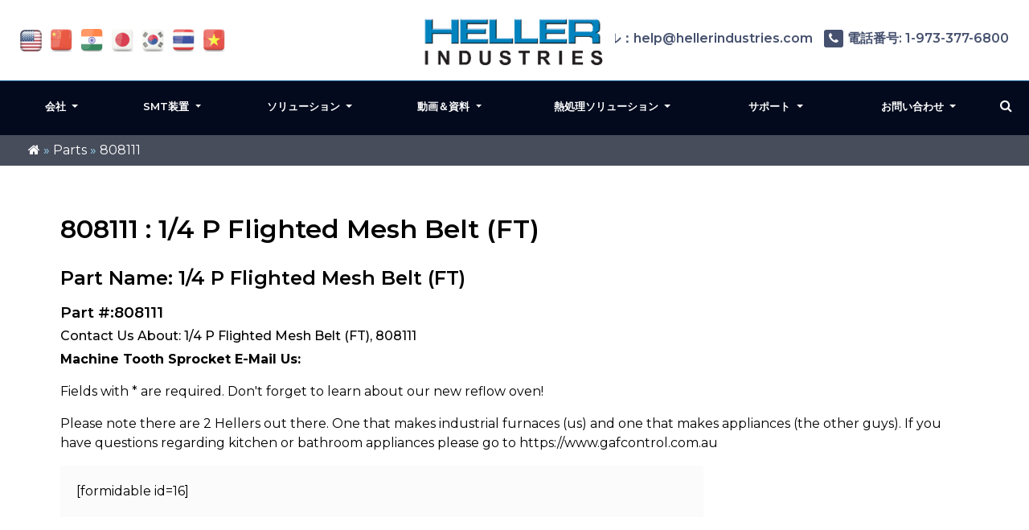

--- FILE ---
content_type: text/html; charset=UTF-8
request_url: https://heller.jp/part/808111/
body_size: 16159
content:
<!DOCTYPE html>
<html lang="ja">

<head>
  <meta name="viewport" content="width=device-width, initial-scale=1">
	<meta name="google-site-verification" content="N59yAfawuzNffK6tgb4-qBPLoHAitjohST3XAo1CCOY" />
  <link rel="icon" type="image/png" href="https://heller.jp/wp-content/themes/hellerIndustriestwo/images/favicon.png" />
      <link rel="preload" fetchpriority="high" as="image" href="https://heller.jp/wp-content/uploads/2022/05/SurfaceMountTechnology-1.jpg" type="image/jpeg">
  <meta name='robots' content='index, follow, max-image-preview:large, max-snippet:-1, max-video-preview:-1' />
	<style>img:is([sizes="auto" i], [sizes^="auto," i]) { contain-intrinsic-size: 3000px 1500px }</style>
	
	<!-- This site is optimized with the Yoast SEO plugin v25.2 - https://yoast.com/wordpress/plugins/seo/ -->
	<title>808111</title>
	<link rel="canonical" href="https://heller.jp/part/808111/" />
	<meta property="og:locale" content="ja_JP" />
	<meta property="og:type" content="article" />
	<meta property="og:title" content="808111" />
	<meta property="og:description" content="1/4 P Flighted Mesh Belt (FT)" />
	<meta property="og:url" content="https://heller.jp/part/808111/" />
	<meta property="og:site_name" content="Heller Industries - Japan" />
	<meta name="twitter:card" content="summary_large_image" />
	<script type="application/ld+json" class="yoast-schema-graph">{"@context":"https://schema.org","@graph":[{"@type":"WebPage","@id":"https://heller.jp/part/808111/","url":"https://heller.jp/part/808111/","name":"808111","isPartOf":{"@id":"https://heller.jp/#website"},"datePublished":"2018-07-16T10:27:44+00:00","breadcrumb":{"@id":"https://heller.jp/part/808111/#breadcrumb"},"inLanguage":"en-US","potentialAction":[{"@type":"ReadAction","target":["https://heller.jp/part/808111/"]}]},{"@type":"BreadcrumbList","@id":"https://heller.jp/part/808111/#breadcrumb","itemListElement":[{"@type":"ListItem","position":1,"name":"Home","item":"https://heller.jp/"},{"@type":"ListItem","position":2,"name":"Parts","item":"https://heller.jp/part/"},{"@type":"ListItem","position":3,"name":"808111"}]},{"@type":"WebSite","@id":"https://heller.jp/#website","url":"https://heller.jp/","name":"Heller Industries - Japan","description":"","potentialAction":[{"@type":"SearchAction","target":{"@type":"EntryPoint","urlTemplate":"https://heller.jp/?s={search_term_string}"},"query-input":{"@type":"PropertyValueSpecification","valueRequired":true,"valueName":"search_term_string"}}],"inLanguage":"en-US"}]}</script>
	<!-- / Yoast SEO plugin. -->


<link rel='dns-prefetch' href='//cdn.jsdelivr.net' />
<link rel='dns-prefetch' href='//www.googletagmanager.com' />
<script type="text/javascript">
/* <![CDATA[ */
window._wpemojiSettings = {"baseUrl":"https:\/\/s.w.org\/images\/core\/emoji\/16.0.1\/72x72\/","ext":".png","svgUrl":"https:\/\/s.w.org\/images\/core\/emoji\/16.0.1\/svg\/","svgExt":".svg","source":{"concatemoji":"https:\/\/heller.jp\/wp-includes\/js\/wp-emoji-release.min.js?ver=6.8.3"}};
/*! This file is auto-generated */
!function(s,n){var o,i,e;function c(e){try{var t={supportTests:e,timestamp:(new Date).valueOf()};sessionStorage.setItem(o,JSON.stringify(t))}catch(e){}}function p(e,t,n){e.clearRect(0,0,e.canvas.width,e.canvas.height),e.fillText(t,0,0);var t=new Uint32Array(e.getImageData(0,0,e.canvas.width,e.canvas.height).data),a=(e.clearRect(0,0,e.canvas.width,e.canvas.height),e.fillText(n,0,0),new Uint32Array(e.getImageData(0,0,e.canvas.width,e.canvas.height).data));return t.every(function(e,t){return e===a[t]})}function u(e,t){e.clearRect(0,0,e.canvas.width,e.canvas.height),e.fillText(t,0,0);for(var n=e.getImageData(16,16,1,1),a=0;a<n.data.length;a++)if(0!==n.data[a])return!1;return!0}function f(e,t,n,a){switch(t){case"flag":return n(e,"\ud83c\udff3\ufe0f\u200d\u26a7\ufe0f","\ud83c\udff3\ufe0f\u200b\u26a7\ufe0f")?!1:!n(e,"\ud83c\udde8\ud83c\uddf6","\ud83c\udde8\u200b\ud83c\uddf6")&&!n(e,"\ud83c\udff4\udb40\udc67\udb40\udc62\udb40\udc65\udb40\udc6e\udb40\udc67\udb40\udc7f","\ud83c\udff4\u200b\udb40\udc67\u200b\udb40\udc62\u200b\udb40\udc65\u200b\udb40\udc6e\u200b\udb40\udc67\u200b\udb40\udc7f");case"emoji":return!a(e,"\ud83e\udedf")}return!1}function g(e,t,n,a){var r="undefined"!=typeof WorkerGlobalScope&&self instanceof WorkerGlobalScope?new OffscreenCanvas(300,150):s.createElement("canvas"),o=r.getContext("2d",{willReadFrequently:!0}),i=(o.textBaseline="top",o.font="600 32px Arial",{});return e.forEach(function(e){i[e]=t(o,e,n,a)}),i}function t(e){var t=s.createElement("script");t.src=e,t.defer=!0,s.head.appendChild(t)}"undefined"!=typeof Promise&&(o="wpEmojiSettingsSupports",i=["flag","emoji"],n.supports={everything:!0,everythingExceptFlag:!0},e=new Promise(function(e){s.addEventListener("DOMContentLoaded",e,{once:!0})}),new Promise(function(t){var n=function(){try{var e=JSON.parse(sessionStorage.getItem(o));if("object"==typeof e&&"number"==typeof e.timestamp&&(new Date).valueOf()<e.timestamp+604800&&"object"==typeof e.supportTests)return e.supportTests}catch(e){}return null}();if(!n){if("undefined"!=typeof Worker&&"undefined"!=typeof OffscreenCanvas&&"undefined"!=typeof URL&&URL.createObjectURL&&"undefined"!=typeof Blob)try{var e="postMessage("+g.toString()+"("+[JSON.stringify(i),f.toString(),p.toString(),u.toString()].join(",")+"));",a=new Blob([e],{type:"text/javascript"}),r=new Worker(URL.createObjectURL(a),{name:"wpTestEmojiSupports"});return void(r.onmessage=function(e){c(n=e.data),r.terminate(),t(n)})}catch(e){}c(n=g(i,f,p,u))}t(n)}).then(function(e){for(var t in e)n.supports[t]=e[t],n.supports.everything=n.supports.everything&&n.supports[t],"flag"!==t&&(n.supports.everythingExceptFlag=n.supports.everythingExceptFlag&&n.supports[t]);n.supports.everythingExceptFlag=n.supports.everythingExceptFlag&&!n.supports.flag,n.DOMReady=!1,n.readyCallback=function(){n.DOMReady=!0}}).then(function(){return e}).then(function(){var e;n.supports.everything||(n.readyCallback(),(e=n.source||{}).concatemoji?t(e.concatemoji):e.wpemoji&&e.twemoji&&(t(e.twemoji),t(e.wpemoji)))}))}((window,document),window._wpemojiSettings);
/* ]]> */
</script>
<style id='wp-emoji-styles-inline-css' type='text/css'>

	img.wp-smiley, img.emoji {
		display: inline !important;
		border: none !important;
		box-shadow: none !important;
		height: 1em !important;
		width: 1em !important;
		margin: 0 0.07em !important;
		vertical-align: -0.1em !important;
		background: none !important;
		padding: 0 !important;
	}
</style>
<link rel='stylesheet' id='wp-block-library-css' href='https://heller.jp/wp-includes/css/dist/block-library/style.min.css?ver=6.8.3' type='text/css' media='all' />
<style id='classic-theme-styles-inline-css' type='text/css'>
/*! This file is auto-generated */
.wp-block-button__link{color:#fff;background-color:#32373c;border-radius:9999px;box-shadow:none;text-decoration:none;padding:calc(.667em + 2px) calc(1.333em + 2px);font-size:1.125em}.wp-block-file__button{background:#32373c;color:#fff;text-decoration:none}
</style>
<link rel='stylesheet' id='gutenberg-pdfjs-css' href='https://heller.jp/wp-content/plugins/pdfjs-viewer-shortcode/inc/../blocks/dist/style.css?ver=2.2.2' type='text/css' media='all' />
<style id='pdfemb-pdf-embedder-viewer-style-inline-css' type='text/css'>
.wp-block-pdfemb-pdf-embedder-viewer{max-width:none}

</style>
<style id='global-styles-inline-css' type='text/css'>
:root{--wp--preset--aspect-ratio--square: 1;--wp--preset--aspect-ratio--4-3: 4/3;--wp--preset--aspect-ratio--3-4: 3/4;--wp--preset--aspect-ratio--3-2: 3/2;--wp--preset--aspect-ratio--2-3: 2/3;--wp--preset--aspect-ratio--16-9: 16/9;--wp--preset--aspect-ratio--9-16: 9/16;--wp--preset--color--black: #000000;--wp--preset--color--cyan-bluish-gray: #abb8c3;--wp--preset--color--white: #ffffff;--wp--preset--color--pale-pink: #f78da7;--wp--preset--color--vivid-red: #cf2e2e;--wp--preset--color--luminous-vivid-orange: #ff6900;--wp--preset--color--luminous-vivid-amber: #fcb900;--wp--preset--color--light-green-cyan: #7bdcb5;--wp--preset--color--vivid-green-cyan: #00d084;--wp--preset--color--pale-cyan-blue: #8ed1fc;--wp--preset--color--vivid-cyan-blue: #0693e3;--wp--preset--color--vivid-purple: #9b51e0;--wp--preset--gradient--vivid-cyan-blue-to-vivid-purple: linear-gradient(135deg,rgba(6,147,227,1) 0%,rgb(155,81,224) 100%);--wp--preset--gradient--light-green-cyan-to-vivid-green-cyan: linear-gradient(135deg,rgb(122,220,180) 0%,rgb(0,208,130) 100%);--wp--preset--gradient--luminous-vivid-amber-to-luminous-vivid-orange: linear-gradient(135deg,rgba(252,185,0,1) 0%,rgba(255,105,0,1) 100%);--wp--preset--gradient--luminous-vivid-orange-to-vivid-red: linear-gradient(135deg,rgba(255,105,0,1) 0%,rgb(207,46,46) 100%);--wp--preset--gradient--very-light-gray-to-cyan-bluish-gray: linear-gradient(135deg,rgb(238,238,238) 0%,rgb(169,184,195) 100%);--wp--preset--gradient--cool-to-warm-spectrum: linear-gradient(135deg,rgb(74,234,220) 0%,rgb(151,120,209) 20%,rgb(207,42,186) 40%,rgb(238,44,130) 60%,rgb(251,105,98) 80%,rgb(254,248,76) 100%);--wp--preset--gradient--blush-light-purple: linear-gradient(135deg,rgb(255,206,236) 0%,rgb(152,150,240) 100%);--wp--preset--gradient--blush-bordeaux: linear-gradient(135deg,rgb(254,205,165) 0%,rgb(254,45,45) 50%,rgb(107,0,62) 100%);--wp--preset--gradient--luminous-dusk: linear-gradient(135deg,rgb(255,203,112) 0%,rgb(199,81,192) 50%,rgb(65,88,208) 100%);--wp--preset--gradient--pale-ocean: linear-gradient(135deg,rgb(255,245,203) 0%,rgb(182,227,212) 50%,rgb(51,167,181) 100%);--wp--preset--gradient--electric-grass: linear-gradient(135deg,rgb(202,248,128) 0%,rgb(113,206,126) 100%);--wp--preset--gradient--midnight: linear-gradient(135deg,rgb(2,3,129) 0%,rgb(40,116,252) 100%);--wp--preset--font-size--small: 13px;--wp--preset--font-size--medium: 20px;--wp--preset--font-size--large: 36px;--wp--preset--font-size--x-large: 42px;--wp--preset--spacing--20: 0.44rem;--wp--preset--spacing--30: 0.67rem;--wp--preset--spacing--40: 1rem;--wp--preset--spacing--50: 1.5rem;--wp--preset--spacing--60: 2.25rem;--wp--preset--spacing--70: 3.38rem;--wp--preset--spacing--80: 5.06rem;--wp--preset--shadow--natural: 6px 6px 9px rgba(0, 0, 0, 0.2);--wp--preset--shadow--deep: 12px 12px 50px rgba(0, 0, 0, 0.4);--wp--preset--shadow--sharp: 6px 6px 0px rgba(0, 0, 0, 0.2);--wp--preset--shadow--outlined: 6px 6px 0px -3px rgba(255, 255, 255, 1), 6px 6px rgba(0, 0, 0, 1);--wp--preset--shadow--crisp: 6px 6px 0px rgba(0, 0, 0, 1);}:where(.is-layout-flex){gap: 0.5em;}:where(.is-layout-grid){gap: 0.5em;}body .is-layout-flex{display: flex;}.is-layout-flex{flex-wrap: wrap;align-items: center;}.is-layout-flex > :is(*, div){margin: 0;}body .is-layout-grid{display: grid;}.is-layout-grid > :is(*, div){margin: 0;}:where(.wp-block-columns.is-layout-flex){gap: 2em;}:where(.wp-block-columns.is-layout-grid){gap: 2em;}:where(.wp-block-post-template.is-layout-flex){gap: 1.25em;}:where(.wp-block-post-template.is-layout-grid){gap: 1.25em;}.has-black-color{color: var(--wp--preset--color--black) !important;}.has-cyan-bluish-gray-color{color: var(--wp--preset--color--cyan-bluish-gray) !important;}.has-white-color{color: var(--wp--preset--color--white) !important;}.has-pale-pink-color{color: var(--wp--preset--color--pale-pink) !important;}.has-vivid-red-color{color: var(--wp--preset--color--vivid-red) !important;}.has-luminous-vivid-orange-color{color: var(--wp--preset--color--luminous-vivid-orange) !important;}.has-luminous-vivid-amber-color{color: var(--wp--preset--color--luminous-vivid-amber) !important;}.has-light-green-cyan-color{color: var(--wp--preset--color--light-green-cyan) !important;}.has-vivid-green-cyan-color{color: var(--wp--preset--color--vivid-green-cyan) !important;}.has-pale-cyan-blue-color{color: var(--wp--preset--color--pale-cyan-blue) !important;}.has-vivid-cyan-blue-color{color: var(--wp--preset--color--vivid-cyan-blue) !important;}.has-vivid-purple-color{color: var(--wp--preset--color--vivid-purple) !important;}.has-black-background-color{background-color: var(--wp--preset--color--black) !important;}.has-cyan-bluish-gray-background-color{background-color: var(--wp--preset--color--cyan-bluish-gray) !important;}.has-white-background-color{background-color: var(--wp--preset--color--white) !important;}.has-pale-pink-background-color{background-color: var(--wp--preset--color--pale-pink) !important;}.has-vivid-red-background-color{background-color: var(--wp--preset--color--vivid-red) !important;}.has-luminous-vivid-orange-background-color{background-color: var(--wp--preset--color--luminous-vivid-orange) !important;}.has-luminous-vivid-amber-background-color{background-color: var(--wp--preset--color--luminous-vivid-amber) !important;}.has-light-green-cyan-background-color{background-color: var(--wp--preset--color--light-green-cyan) !important;}.has-vivid-green-cyan-background-color{background-color: var(--wp--preset--color--vivid-green-cyan) !important;}.has-pale-cyan-blue-background-color{background-color: var(--wp--preset--color--pale-cyan-blue) !important;}.has-vivid-cyan-blue-background-color{background-color: var(--wp--preset--color--vivid-cyan-blue) !important;}.has-vivid-purple-background-color{background-color: var(--wp--preset--color--vivid-purple) !important;}.has-black-border-color{border-color: var(--wp--preset--color--black) !important;}.has-cyan-bluish-gray-border-color{border-color: var(--wp--preset--color--cyan-bluish-gray) !important;}.has-white-border-color{border-color: var(--wp--preset--color--white) !important;}.has-pale-pink-border-color{border-color: var(--wp--preset--color--pale-pink) !important;}.has-vivid-red-border-color{border-color: var(--wp--preset--color--vivid-red) !important;}.has-luminous-vivid-orange-border-color{border-color: var(--wp--preset--color--luminous-vivid-orange) !important;}.has-luminous-vivid-amber-border-color{border-color: var(--wp--preset--color--luminous-vivid-amber) !important;}.has-light-green-cyan-border-color{border-color: var(--wp--preset--color--light-green-cyan) !important;}.has-vivid-green-cyan-border-color{border-color: var(--wp--preset--color--vivid-green-cyan) !important;}.has-pale-cyan-blue-border-color{border-color: var(--wp--preset--color--pale-cyan-blue) !important;}.has-vivid-cyan-blue-border-color{border-color: var(--wp--preset--color--vivid-cyan-blue) !important;}.has-vivid-purple-border-color{border-color: var(--wp--preset--color--vivid-purple) !important;}.has-vivid-cyan-blue-to-vivid-purple-gradient-background{background: var(--wp--preset--gradient--vivid-cyan-blue-to-vivid-purple) !important;}.has-light-green-cyan-to-vivid-green-cyan-gradient-background{background: var(--wp--preset--gradient--light-green-cyan-to-vivid-green-cyan) !important;}.has-luminous-vivid-amber-to-luminous-vivid-orange-gradient-background{background: var(--wp--preset--gradient--luminous-vivid-amber-to-luminous-vivid-orange) !important;}.has-luminous-vivid-orange-to-vivid-red-gradient-background{background: var(--wp--preset--gradient--luminous-vivid-orange-to-vivid-red) !important;}.has-very-light-gray-to-cyan-bluish-gray-gradient-background{background: var(--wp--preset--gradient--very-light-gray-to-cyan-bluish-gray) !important;}.has-cool-to-warm-spectrum-gradient-background{background: var(--wp--preset--gradient--cool-to-warm-spectrum) !important;}.has-blush-light-purple-gradient-background{background: var(--wp--preset--gradient--blush-light-purple) !important;}.has-blush-bordeaux-gradient-background{background: var(--wp--preset--gradient--blush-bordeaux) !important;}.has-luminous-dusk-gradient-background{background: var(--wp--preset--gradient--luminous-dusk) !important;}.has-pale-ocean-gradient-background{background: var(--wp--preset--gradient--pale-ocean) !important;}.has-electric-grass-gradient-background{background: var(--wp--preset--gradient--electric-grass) !important;}.has-midnight-gradient-background{background: var(--wp--preset--gradient--midnight) !important;}.has-small-font-size{font-size: var(--wp--preset--font-size--small) !important;}.has-medium-font-size{font-size: var(--wp--preset--font-size--medium) !important;}.has-large-font-size{font-size: var(--wp--preset--font-size--large) !important;}.has-x-large-font-size{font-size: var(--wp--preset--font-size--x-large) !important;}
:where(.wp-block-post-template.is-layout-flex){gap: 1.25em;}:where(.wp-block-post-template.is-layout-grid){gap: 1.25em;}
:where(.wp-block-columns.is-layout-flex){gap: 2em;}:where(.wp-block-columns.is-layout-grid){gap: 2em;}
:root :where(.wp-block-pullquote){font-size: 1.5em;line-height: 1.6;}
</style>
<link rel='stylesheet' id='utm-event-tracker-css' href='https://heller.jp/wp-content/plugins/utm-event-tracker-and-analytics/assets/frontend.css?ver=1.1.6' type='text/css' media='all' />
<link rel='stylesheet' id='hellerindustries-style-css' href='https://heller.jp/wp-content/themes/hellerIndustriestwo/style.css?ver=1.0.0' type='text/css' media='all' />
<link rel='stylesheet' id='vendor-styles-css' href='https://heller.jp/wp-content/themes/hellerIndustriestwo/css/vendor_style.css?ver=1.0.0' type='text/css' media='all' />
<link rel='stylesheet' id='custom-styles-css' href='https://heller.jp/wp-content/themes/hellerIndustriestwo/css/custom.css?ver=2.0.2' type='text/css' media='all' />
<link rel='stylesheet' id='slb_core-css' href='https://heller.jp/wp-content/plugins/simple-lightbox/client/css/app.css?ver=2.9.4' type='text/css' media='all' />
<script type="text/javascript" src="https://heller.jp/wp-includes/js/jquery/jquery.min.js?ver=3.7.1" id="jquery-core-js"></script>
<script type="text/javascript" src="https://heller.jp/wp-includes/js/jquery/jquery-migrate.min.js?ver=3.4.1" id="jquery-migrate-js"></script>

<!-- Google tag (gtag.js) snippet added by Site Kit -->

<!-- Google Analytics snippet added by Site Kit -->
<script type="text/javascript" src="https://www.googletagmanager.com/gtag/js?id=GT-K8GZDG7" id="google_gtagjs-js" async></script>
<script type="text/javascript" id="google_gtagjs-js-after">
/* <![CDATA[ */
window.dataLayer = window.dataLayer || [];function gtag(){dataLayer.push(arguments);}
gtag("set","linker",{"domains":["heller.jp"]});
gtag("js", new Date());
gtag("set", "developer_id.dZTNiMT", true);
gtag("config", "GT-K8GZDG7");
 window._googlesitekit = window._googlesitekit || {}; window._googlesitekit.throttledEvents = []; window._googlesitekit.gtagEvent = (name, data) => { var key = JSON.stringify( { name, data } ); if ( !! window._googlesitekit.throttledEvents[ key ] ) { return; } window._googlesitekit.throttledEvents[ key ] = true; setTimeout( () => { delete window._googlesitekit.throttledEvents[ key ]; }, 5 ); gtag( "event", name, { ...data, event_source: "site-kit" } ); }; 
/* ]]> */
</script>

<!-- End Google tag (gtag.js) snippet added by Site Kit -->
<link rel="EditURI" type="application/rsd+xml" title="RSD" href="https://heller.jp/xmlrpc.php?rsd" />
<link rel='shortlink' href='https://heller.jp/?p=9508' />
<meta name="generator" content="Site Kit by Google 1.154.0" /><!-- Google tag (gtag.js) -->
<script async src="https://www.googletagmanager.com/gtag/js?id=UA-16960250-1"></script>
<script>
  window.dataLayer = window.dataLayer || [];
  function gtag(){dataLayer.push(arguments);}
  gtag('js', new Date());

  gtag('config', 'UA-16960250-1');
</script>

<script type="text/javascript"> 
var fesdpid = 'F4s7vMiykK'; 
var fesdpextid = '600a412d'; 
var __ibaseUrl = (("https:" == document.location.protocol) ? "https://fe.sitedataprocessing.com" : "http://fe.sitedataprocessing.com");
(function () { 
var va = document.createElement('script'); va.type = 'text/javascript'; va.async = true; 
va.src = __ibaseUrl + '/cscripts/' + fesdpid + '-' + fesdpextid + '.js'; 
var sv = document.getElementsByTagName('script')[0]; sv.parentNode.insertBefore(va, sv); 
})(); 
</script>
</head>   
<body class="wp-singular parts-template-default single single-parts postid-9508 wp-theme-hellerIndustriestwo" >
<div class="bannerouter innerbanner modfimage">
		<div class="slider-area banner_content">
        <div class="slideshow1">
            <div class="slider1">
                  <div class="item1 innerslider_img">
                      <div class="slider_content ">
                          <div class="banner_text">
                          </div>
                      </div> 
                  </div>
				    </div>
			  </div>
		</div>
	</div>  
 <!-- bradcampinfo -->
 <div class="bradcampinfo">
	<div class="container">
		<div class="row">
			<div class="col-sm-12">
				<div class="bradcampcontent">
					<span><span><a href="https://heller.jp/"><i class="fa fa-home" aria-hidden="true"></i><span class="d-none">Home</span></a></span> » <span><a href="https://heller.jp/part/">Parts</a></span> » <span class="breadcrumb_last" aria-current="page">808111</span></span>				</div>
			</div>
		</div>
	</div>
</div>
  <div class="inner_section def_pad">

      <div class="inner_banner">
        </div>

          <div class="container">
              <div class="row">

              <div class="col-sm-12"> 
                                                        <div class="blog_section">
                      <div class="blog_add ">
					  						
                    </div>
                    <div class=" innerpages  "> 
                      <h1 class="part_h1">808111 : 1/4 P Flighted Mesh Belt (FT)</h1>
                      <h2 class="part_h2">Part Name: 1/4 P Flighted Mesh Belt (FT)</h2>
					            <h3 class="part_h3">Part #:808111</h3>
                      <h4 class="part_h4">Contact Us About:  1/4 P Flighted Mesh Belt (FT), 808111</h4>
                      <!--
<p>Description: <p>1/4 P Flighted Mesh Belt (FT)</p>
</p>


<p>Learn more about 808111: <p>1/4 P Flighted Mesh Belt (FT)</p>
:</p>


<p>Call Heller's Service Department: +1-973-377-6800 Ext 5</p> -->

<p><strong>Machine Tooth Sprocket E-Mail Us:</strong></p>
<p>Fields with * are required. Don't forget to learn about our new reflow oven!</p>

<p>Please note there are 2 Hellers out there. One that makes industrial furnaces (us) and one that makes appliances (the other guys). If you have questions regarding kitchen or bathroom appliances please go to https://www.gafcontrol.com.au</p>
<div class="req_from" style="max-width:800px">[formidable id=16]</div>	
                    </div>
                </div>
                                  
        </div>
        <!--  get_sidebar-->
     
      </div>  
    </div>
  </div>
  <script>
document.querySelector('input[name="subjectinfo"]').value = "Heller 1/4 P Flighted Mesh Belt (FT), 808111 Inquiry";

/*
    setTimeout(() => {
      document.querySelector('input[name="subjectinfo"]').value = "Heller 1/4 P Flighted Mesh Belt (FT), 808111 Inquiry";
    }, 2000);
  */
    var mutationObserver = new MutationObserver(function(mutations) {
      mutations.forEach(function(mutation) {
        document.querySelector('input[name="subjectinfo"]').value = "Heller 1/4 P Flighted Mesh Belt (FT), 808111 Inquiry";
      });
    });

    mutationObserver.observe(document.querySelector('input[name="subjectinfo"]'), { attributes: true, childList: true, subtree: true });

    document.querySelector('input[name="subjectinfo"]').addEventListener('change', function(){
      mutationObserver.disconnect();
    })


  </script>

  	<header class="header_outer fixed_header innerheader">
		<div class="inner_header_top">
			<div class="container">
				<div class="row">
					<div class="col-md-12">
						<div class="header_top contentarea">
							<div class="flag_info">
							<a href="https://hellerindustries.com/" target="_blank"  class=""><img width="37" height="39" src="https://heller.jp/wp-content/themes/hellerIndustriestwo/images/usa1.jpg" alt=""></a>
                            <a rel="nofollow" href="https://hellerindustries.com.cn/" target="_blank" ><img width="37" height="39" src="https://heller.jp/wp-content/themes/hellerIndustriestwo/images/icon-flag-china.png" alt=""></a>
                            <a rel="nofollow" href="https://hellerindustries.in/" target="_blank" ><img width="37" height="39" src="https://heller.jp/wp-content/themes/hellerIndustriestwo/images/icon-flag-india.png" alt=""></a>
							<a rel="nofollow" href="https://heller.jp/" target="_blank"><img width="37" height="39" src="https://heller.jp/wp-content/themes/hellerIndustriestwo/images/icon-flag-japan.png" alt=""></a>
							<a rel="nofollow" href="https://heller.kr/" target="_blank"><img width="37" height="39" src="https://heller.jp/wp-content/themes/hellerIndustriestwo/images/icon-flag-korea.png" alt=""></a>
							<a rel="nofollow" href="https://heller.co.th/" target="_blank"><img width="37" height="39" src="https://heller.jp/wp-content/themes/hellerIndustriestwo/images/icon-flag-thailand.png" alt=""></a>
							<a rel="nofollow" href="https://heller.vn/" target="_blank"><img width="37" height="39" src="https://heller.jp/wp-content/themes/hellerIndustriestwo/images/icon-flag-vietnam.png" alt=""></a>
							</div>
							<div class="logo_info">
								<a href="https://heller.jp"><img width="200" src="https://heller.jp/wp-content/themes/hellerIndustriestwo/images/heller-logo-transparent.png" alt="Manufacturer of convection reflow ovens and curing ovens"></a>

							</div>
							<div class="helpinfo">
							<div class="textwidget custom-html-widget"><div class="helpinfo">	<a href="mailto:help@hellerindustries.com"><span><i class="fa fa-envelope-o" aria-hidden="true"></i></span>Eメール：help@hellerindustries.com</a>	<!--<a href=""><span><i class="fa fa-phone" aria-hidden="true"></i></span> 1 973 377 6800</a>-->	<a href="" class="ph_desktop"><span><i class="fa fa-phone" aria-hidden="true"></i></span>電話番号: 1-973-377-6800</a>	<a href="tel:1-973-377-6800" class="ph_phone"><span><i class="fa fa-phone" aria-hidden="true"></i></span> 1-973-377-6800</a>	</div></div> 
							</div>
						</div>
					</div>
				</div>
			</div>
		</div>

		<div class="menucontent contentarea innerpag_topemenu">
			<div class="container">
				<div class="row">
					<div class="col-md-12">
						<div class="menucontent_view">
							<div class="leftmenu">
								<nav class="navbar navbar-expand-lg navbar-light bg-light ">
								<button class="navbar-toggler" type="button" data-toggle="collapse" aria-expanded="false" aria-label="Toggle navigation">
								<i class="fa fa-bars navicon" aria-hidden="true"></i>
								</button>
								<div class="collapse navbar-collapse">
									<div class="navbar-nav">
					
										<div id="collapsibleNavbar2" class="menu-left-top-header-menu-container"><ul id="menu-left-top-header-menu" class="menu"><li id="menu-item-12900" class="menu-item menu-item-type-post_type menu-item-object-page menu-item-has-children menu-item-12900 dropdown"><a title="会社" href="#" data-toggle="dropdown" class="dropdown-toggle" aria-haspopup="true">会社 <span class="caret"></span></a>
<ul role="menu" class=" dropdown-menu">
	<li id="menu-item-12901" class="menu-item menu-item-type-post_type menu-item-object-page menu-item-12901"><a title="について" href="https://heller.jp/%e7%86%b1%e5%87%a6%e7%90%86">について</a></li>
	<li id="menu-item-12903" class="menu-item menu-item-type-post_type menu-item-object-page menu-item-12903"><a title="ニュース" href="https://heller.jp/%e3%83%8b%e3%83%a5%e3%83%bc%e3%82%b9">ニュース</a></li>
	<li id="menu-item-12902" class="menu-item menu-item-type-post_type menu-item-object-page menu-item-12902"><a title="イベント" href="https://heller.jp/%e3%82%a4%e3%83%99%e3%83%b3%e3%83%88/">イベント</a></li>
	<li id="menu-item-13427" class="menu-item menu-item-type-post_type menu-item-object-page menu-item-13427"><a title="認証" href="https://heller.jp/iso-9001%e8%aa%8d%e8%a8%bc">認証</a></li>
</ul>
</li>
<li id="menu-item-12841" class="menu-item menu-item-type-custom menu-item-object-custom menu-item-has-children menu-item-12841 dropdown"><a title="SMT装置" href="#" data-toggle="dropdown" class="dropdown-toggle" aria-haspopup="true">SMT装置 <span class="caret"></span></a>
<ul role="menu" class=" dropdown-menu">
	<li id="menu-item-12924" class="menu-item menu-item-type-post_type menu-item-object-page menu-item-has-children menu-item-12924 dropdown"><a title="対流式リフロー炉" href="https://heller.jp/%e3%83%aa%e3%83%95%e3%83%ad%e3%83%bc%e7%82%89">対流式リフロー炉</a>
	<ul role="menu" class=" dropdown-menu">
		<li id="menu-item-12842" class="menu-item menu-item-type-custom menu-item-object-custom menu-item-12842"><a title="New! MK7 リフロー炉" href="/リフローオーブン/">New! MK7 リフロー炉</a></li>
	</ul>
</li>
	<li id="menu-item-12923" class="menu-item menu-item-type-post_type menu-item-object-page menu-item-12923"><a title="真空/ボイドレスリフロー炉" href="https://heller.jp/%e3%83%9c%e3%82%a4%e3%83%89%e3%83%ac%e3%82%b9">真空/ボイドレスリフロー炉</a></li>
	<li id="menu-item-12922" class="menu-item menu-item-type-post_type menu-item-object-page menu-item-12922"><a title="ギ酸/フラックスレスリフロー炉" href="https://heller.jp/%e3%83%95%e3%83%a9%e3%83%83%e3%82%af%e3%82%b9%e3%83%95%e3%83%aa%e3%83%bc%e3%81%ae%e3%82%ae%e9%85%b8%e3%83%aa%e3%83%95%e3%83%ad%e3%83%bc/">ギ酸/フラックスレスリフロー炉</a></li>
	<li id="menu-item-12921" class="menu-item menu-item-type-post_type menu-item-object-page menu-item-12921"><a title="圧力硬化オーブン（PCO)" href="https://heller.jp/%e5%8a%a0%e5%9c%a7%e7%a1%ac%e5%8c%96%e7%82%89">圧力硬化オーブン（PCO)</a></li>
	<li id="menu-item-12920" class="menu-item menu-item-type-post_type menu-item-object-page menu-item-12920"><a title="縦型硬化炉" href="https://heller.jp/%e7%b8%a6%e5%9e%8b%e7%a1%ac%e5%8c%96%e7%82%89">縦型硬化炉</a></li>
	<li id="menu-item-13439" class="menu-item menu-item-type-post_type menu-item-object-page menu-item-13439"><a title="マガジン向け炉" href="https://heller.jp/%e3%83%9e%e3%82%ac%e3%82%b8%e3%83%b3%e5%90%91%e3%81%91%e7%82%89/">マガジン向け炉</a></li>
	<li id="menu-item-12927" class="menu-item menu-item-type-post_type menu-item-object-page menu-item-12927"><a title="カスタムリフロー炉と硬化炉" href="https://heller.jp/%e3%83%aa%e3%83%95%e3%83%ad%e3%83%bc%e3%81%af%e3%82%93%e3%81%a0%e4%bb%98%e3%81%91%e7%94%a8%e9%80%94%e3%81%ae%e3%82%ab%e3%82%b9%e3%82%bf%e3%83%9e%e3%82%a4%e3%82%ba">カスタムリフロー炉と硬化炉</a></li>
	<li id="menu-item-12839" class="menu-item menu-item-type-custom menu-item-object-custom menu-item-12839"><a title="中古リフロー炉" href="/usedequipment/">中古リフロー炉</a></li>
</ul>
</li>
<li id="menu-item-13440" class="menu-item menu-item-type-custom menu-item-object-custom menu-item-has-children menu-item-13440 dropdown"><a title="ソリューション" href="#" data-toggle="dropdown" class="dropdown-toggle" aria-haspopup="true">ソリューション <span class="caret"></span></a>
<ul role="menu" class=" dropdown-menu">
	<li id="menu-item-12834" class="menu-item menu-item-type-custom menu-item-object-custom menu-item-has-children menu-item-12834 dropdown"><a title="マーケット" href="#">マーケット</a>
	<ul role="menu" class=" dropdown-menu">
		<li id="menu-item-12837" class="menu-item menu-item-type-custom menu-item-object-custom menu-item-12837"><a title="家庭用電子機器組立" href="/電子機器組み立て">家庭用電子機器組立</a></li>
		<li id="menu-item-12838" class="menu-item menu-item-type-custom menu-item-object-custom menu-item-12838"><a title="半導体アドバンスドパッケージング" href="/半導体アドバンスドパッケージング">半導体アドバンスドパッケージング</a></li>
		<li id="menu-item-12840" class="menu-item menu-item-type-custom menu-item-object-custom menu-item-12840"><a title="表面実装技術" href="/SMTリフロー炉">表面実装技術</a></li>
		<li id="menu-item-13859" class="menu-item menu-item-type-custom menu-item-object-custom menu-item-13859"><a title="パワーエレクトロニクス" href="/パワーエレクトロニクス">パワーエレクトロニクス</a></li>
		<li id="menu-item-12925" class="menu-item menu-item-type-post_type menu-item-object-page menu-item-12925"><a title="その他" href="https://heller.jp/%e3%81%9d%e3%81%ae%e4%bb%96">その他</a></li>
	</ul>
</li>
	<li id="menu-item-12835" class="menu-item menu-item-type-custom menu-item-object-custom menu-item-has-children menu-item-12835 dropdown"><a title="用途" href="#">用途</a>
	<ul role="menu" class=" dropdown-menu">
		<li id="menu-item-12836" class="menu-item menu-item-type-custom menu-item-object-custom menu-item-12836"><a title="対流式リフローはんだ付け" href="/リフロー炉">対流式リフローはんだ付け</a></li>
		<li id="menu-item-12931" class="menu-item menu-item-type-post_type menu-item-object-page menu-item-12931"><a title="ボイドフリーはんだ付け" href="https://heller.jp/%e7%b8%a6%e5%9e%8b%e7%a1%ac%e5%8c%96%e3%82%af%e3%83%aa%e3%83%bc%e3%83%b3%e3%83%ab%e3%83%bc%e3%83%a0">ボイドフリーはんだ付け</a></li>
		<li id="menu-item-12930" class="menu-item menu-item-type-post_type menu-item-object-page menu-item-12930"><a title="フラックスレスはんだ付け" href="https://heller.jp/%e3%83%95%e3%83%a9%e3%83%83%e3%82%af%e3%82%b9%e3%83%ac%e3%82%b9%e3%81%af%e3%82%93%e3%81%a0%e4%bb%98%e3%81%91">フラックスレスはんだ付け</a></li>
		<li id="menu-item-12943" class="menu-item menu-item-type-post_type menu-item-object-page menu-item-12943"><a title="硬化用途" href="https://heller.jp/%e7%a1%ac%e5%8c%96%e7%94%a8%e9%80%94">硬化用途</a></li>
		<li id="menu-item-12929" class="menu-item menu-item-type-post_type menu-item-object-page menu-item-12929"><a title="低ボイド硬化" href="https://heller.jp/%e4%bd%8e%e3%83%9c%e3%82%a4%e3%83%89%e7%a1%ac%e5%8c%96">低ボイド硬化</a></li>
		<li id="menu-item-12944" class="menu-item menu-item-type-post_type menu-item-object-page menu-item-12944"><a title="SWと自動化" href="https://heller.jp/%e3%82%bd%e3%83%95%e3%83%88%e3%82%a6%e3%82%a7%e3%82%a2">SWと自動化</a></li>
	</ul>
</li>
</ul>
</li>
<li id="menu-item-12843" class="menu-item menu-item-type-custom menu-item-object-custom menu-item-has-children menu-item-12843 dropdown"><a title="動画＆資料" href="#" data-toggle="dropdown" class="dropdown-toggle" aria-haspopup="true">動画＆資料 <span class="caret"></span></a>
<ul role="menu" class=" dropdown-menu">
	<li id="menu-item-12933" class="menu-item menu-item-type-post_type menu-item-object-page menu-item-12933"><a title="ホワイトペーパーと技術資料" href="https://heller.jp/%e5%87%ba%e7%89%88%e7%89%a9/">ホワイトペーパーと技術資料</a></li>
	<li id="menu-item-13633" class="menu-item menu-item-type-post_type menu-item-object-page menu-item-13633"><a title="動画" href="https://heller.jp/%e3%83%93%e3%83%87%e3%82%aa/">動画</a></li>
</ul>
</li>
</ul></div>									</div>
								</div>
								</nav>
							</div>
							<div class="logo_info">
								<a href="https://heller.jp"><img width="108" src="https://heller.jp/wp-content/themes/hellerIndustriestwo/images/HELLER-LOGO.png" alt=""></a>
							</div>
							<div class="rightmenu">
								<nav class="navbar navbar-expand-lg navbar-light bg-light ">
								<button class="navbar-toggler" type="button" data-toggle="collapse" aria-expanded="false" aria-label="Toggle navigation">
								<i class="fa fa-bars navicon" aria-hidden="true"></i>
								</button>
								<div class="collapse navbar-collapse">
									<div class="navbar-nav">
								
										<div id="collapsibleNavbar" class="menu-right-top-header-menu-container"><ul id="menu-right-top-header-menu" class="menu"><li id="menu-item-12831" class="menu-item menu-item-type-custom menu-item-object-custom menu-item-has-children menu-item-12831 dropdown"><a title="熱処理ソリューション" href="#" data-toggle="dropdown" class="dropdown-toggle" aria-haspopup="true">熱処理ソリューション <span class="caret"></span></a>
<ul role="menu" class=" dropdown-menu">
	<li id="menu-item-12865" class="menu-item menu-item-type-post_type menu-item-object-page menu-item-12865"><a title="リフローはんだ付けソリューション" href="https://heller.jp/%e3%83%aa%e3%83%95%e3%83%ad%e3%83%bc%e3%81%af%e3%82%93%e3%81%a0%e4%bb%98%e3%81%91%e3%81%ae%e5%95%8f%e9%a1%8c%e7%82%b9%e6%a6%82%e8%a6%81/">リフローはんだ付けソリューション</a></li>
	<li id="menu-item-12864" class="menu-item menu-item-type-post_type menu-item-object-page menu-item-12864"><a title="原因と欠陥 – リフローはんだ付け" href="https://heller.jp/%e3%83%aa%e3%83%95%e3%83%ad%e3%83%bc%e3%81%ae%e6%ac%a0%e9%99%a5%e3%81%a8%e5%8e%9f%e5%9b%a0">原因と欠陥 – リフローはんだ付け</a></li>
	<li id="menu-item-12891" class="menu-item menu-item-type-post_type menu-item-object-page menu-item-12891"><a title="はんだボール欠陥" href="https://heller.jp/%e3%81%af%e3%82%93%e3%81%a0%e3%83%9c%e3%83%bc%e3%83%ab%e6%ac%a0%e9%99%a5">はんだボール欠陥</a></li>
	<li id="menu-item-12892" class="menu-item menu-item-type-post_type menu-item-object-page menu-item-12892"><a title="はんだ不足" href="https://heller.jp/%e3%81%af%e3%82%93%e3%81%a0%e4%b8%8d%e8%b6%b3%e3%82%84%e4%ba%80%e8%a3%82">はんだ不足</a></li>
	<li id="menu-item-12893" class="menu-item menu-item-type-post_type menu-item-object-page menu-item-12893"><a title="ウィッキング欠陥" href="https://heller.jp/%e3%82%a6%e3%82%a3%e3%83%83%e3%82%ad%e3%83%b3%e3%82%b0%e6%ac%a0%e9%99%a5">ウィッキング欠陥</a></li>
	<li id="menu-item-12894" class="menu-item menu-item-type-post_type menu-item-object-page menu-item-12894"><a title="ツームストーニングPCBはんだ付け" href="https://heller.jp/%e3%83%84%e3%83%bc%e3%83%a0%e3%82%b9%e3%83%88%e3%83%bc%e3%83%8b%e3%83%b3%e3%82%b0">ツームストーニングPCBはんだ付け</a></li>
	<li id="menu-item-12895" class="menu-item menu-item-type-post_type menu-item-object-page menu-item-12895"><a title="PCBブリッジの欠陥" href="https://heller.jp/%e3%83%96%e3%83%aa%e3%83%83%e3%82%b8-%e6%ac%a0%e9%99%a5/">PCBブリッジの欠陥</a></li>
	<li id="menu-item-12896" class="menu-item menu-item-type-post_type menu-item-object-page menu-item-12896"><a title="PCBディウェッティング" href="https://heller.jp/%e3%83%87%e3%82%a3%e3%82%a6%e3%82%a7%e3%83%83%e3%83%86%e3%82%a3%e3%83%b3%e3%82%b0">PCBディウェッティング</a></li>
	<li id="menu-item-12897" class="menu-item menu-item-type-post_type menu-item-object-page menu-item-12897"><a title="PCBノンウェッティング" href="https://heller.jp/%e3%83%8e%e3%83%b3%e3%82%a6%e3%82%a7%e3%83%83%e3%83%86%e3%82%a3%e3%83%b3%e3%82%b0">PCBノンウェッティング</a></li>
	<li id="menu-item-12898" class="menu-item menu-item-type-post_type menu-item-object-page menu-item-12898"><a title="回路基板上のボイド" href="https://heller.jp/%e3%83%9c%e3%82%a4%e3%83%89">回路基板上のボイド</a></li>
	<li id="menu-item-12899" class="menu-item menu-item-type-post_type menu-item-object-page menu-item-12899"><a title="PCB剥離" href="https://heller.jp/%e5%89%a5%e9%9b%a2">PCB剥離</a></li>
	<li id="menu-item-12904" class="menu-item menu-item-type-post_type menu-item-object-page menu-item-12904"><a title="部品のクラッキング" href="https://heller.jp/%e9%83%a8%e5%93%81%e3%81%ae%e3%82%af%e3%83%a9%e3%83%83%e3%82%ad%e3%83%b3%e3%82%b0">部品のクラッキング</a></li>
	<li id="menu-item-12890" class="menu-item menu-item-type-post_type menu-item-object-page menu-item-12890"><a title="PCB上の金属間化合物の発生" href="https://heller.jp/%e9%87%91%e5%b1%9e%e9%96%93%e5%8c%96%e5%90%88%e7%89%a9%e3%81%ae%e7%99%ba%e7%94%9f">PCB上の金属間化合物の発生</a></li>
	<li id="menu-item-12905" class="menu-item menu-item-type-post_type menu-item-object-page menu-item-12905"><a title="鈍いはんだ溶接" href="https://heller.jp/%e9%88%8d%e3%81%84%e3%81%af%e3%82%93%e3%81%a0%e6%ba%b6%e6%8e%a5/">鈍いはんだ溶接</a></li>
</ul>
</li>
<li id="menu-item-12830" class="menu-item menu-item-type-custom menu-item-object-custom menu-item-has-children menu-item-12830 dropdown"><a title="サポート" href="#" data-toggle="dropdown" class="dropdown-toggle" aria-haspopup="true">サポート <span class="caret"></span></a>
<ul role="menu" class=" dropdown-menu">
	<li id="menu-item-12907" class="menu-item menu-item-type-post_type menu-item-object-page menu-item-12907"><a title="マニュアル" href="https://heller.jp/%e3%83%9e%e3%83%8b%e3%83%a5%e3%82%a2%e3%83%ab%e3%81%ae%e4%be%9d%e9%a0%bc">マニュアル</a></li>
	<li id="menu-item-12906" class="menu-item menu-item-type-post_type menu-item-object-page menu-item-12906"><a title="ソフトウェア" href="https://heller.jp/%e3%82%bd%e3%83%95%e3%83%88%e3%82%a6%e3%82%a7%e3%82%a2%e3%83%80%e3%82%a6%e3%83%b3%e3%83%ad%e3%83%bc%e3%83%89%e3%81%ae%e4%be%9d%e9%a0%bc">ソフトウェア</a></li>
	<li id="menu-item-12889" class="menu-item menu-item-type-post_type menu-item-object-page menu-item-12889"><a title="必要書類" href="https://heller.jp/%e3%82%b5%e3%83%9d%e3%83%bc%e3%83%88/">必要書類</a></li>
	<li id="menu-item-12888" class="menu-item menu-item-type-post_type menu-item-object-page menu-item-12888"><a title="保証変更のリクエスト" href="https://heller.jp/%e4%bf%9d%e8%a8%bc%e4%ba%a4%e6%8f%9b%e3%81%ae%e4%be%9d%e9%a0%bc">保証変更のリクエスト</a></li>
	<li id="menu-item-12887" class="menu-item menu-item-type-post_type menu-item-object-page menu-item-12887"><a title="スペアパーツ" href="https://heller.jp/%e9%83%a8%e5%93%81">スペアパーツ</a></li>
	<li id="menu-item-12886" class="menu-item menu-item-type-post_type menu-item-object-page menu-item-12886"><a title="お問い合わせ" href="https://heller.jp/contact">お問い合わせ</a></li>
</ul>
</li>
<li id="menu-item-12829" class="menu-item menu-item-type-custom menu-item-object-custom menu-item-has-children menu-item-12829 dropdown"><a title="お問い合わせ" href="#" data-toggle="dropdown" class="dropdown-toggle" aria-haspopup="true">お問い合わせ <span class="caret"></span></a>
<ul role="menu" class=" dropdown-menu">
	<li id="menu-item-12883" class="menu-item menu-item-type-post_type menu-item-object-page menu-item-12883"><a title="グローバルネットワーク" href="https://heller.jp/%e3%82%b0%e3%83%ad%e3%83%bc%e3%83%90%e3%83%ab%e3%83%8d%e3%83%83%e3%83%88%e3%83%af%e3%83%bc%e3%82%af">グローバルネットワーク</a></li>
	<li id="menu-item-12885" class="menu-item menu-item-type-post_type menu-item-object-page menu-item-12885"><a title="オンラインプレゼンテーションの予約" href="https://heller.jp/%e3%83%97%e3%83%ac%e3%82%bc%e3%83%b3%e3%83%86%e3%83%bc%e3%82%b7%e3%83%a7%e3%83%b3">オンラインプレゼンテーションの予約</a></li>
	<li id="menu-item-12884" class="menu-item menu-item-type-post_type menu-item-object-page menu-item-12884"><a title="お問い合わせ" href="https://heller.jp/%e3%81%8a%e5%95%8f%e3%81%84%e5%90%88%e3%82%8f%e3%81%9b">お問い合わせ</a></li>
</ul>
</li>
</ul></div>
									</div>
									<div class="top_search_opt">
										<div class="input-group">
											<button type="button" class="defbtn2"><i class="fa fa-search" aria-hidden="true"></i></button>
										</div>
										<div class="form-inline my-lg-0 searchfrom">
											<div class="searchfrom_info">
												
<form role="search" method="get" class="search-form search_detils" action="https://heller.jp/">
	<div class="searchopt">
		<span class="screen-reader-text">Search for:</span>
		<input type="search"  class="form-control mr-sm-2" placeholder="検索 &hellip;" value="" name="s" />
		<button type="submit" class="search-submit btn btn-outline-success my-sm-0">検索</button>
	</div>
</form> 
											</div>
										</div>
									</div>
								</div>
								</nav>
							</div>
							<div class="mobilemenu">
								<nav class="navbar navbar-expand-lg navbar-light bg-light ">
								<button class="navbar-toggler" type="button" data-toggle="collapse" data-target="#navbarNavAltMarkup" aria-controls="navbarNavAltMarkup" aria-expanded="false" aria-label="Toggle navigation">
								<i class="fa fa-bars navicon" aria-hidden="true"></i>
								</button>
								<div class="collapse navbar-collapse" id="navbarNavAltMarkup">
									<div class="navbar-nav">

										<div id="collapsibleNavbar3" class="menu-mobile-menu-container"><ul id="menu-mobile-menu" class="menu"><li id="menu-item-12844" class="menu-item menu-item-type-custom menu-item-object-custom menu-item-has-children menu-item-12844 dropdown"><a title="会社" href="#" data-toggle="dropdown" class="dropdown-toggle" aria-haspopup="true">会社 <span class="caret"></span></a>
<ul role="menu" class=" dropdown-menu">
	<li id="menu-item-12934" class="menu-item menu-item-type-post_type menu-item-object-page menu-item-12934"><a title="について" href="https://heller.jp/%e7%86%b1%e5%87%a6%e7%90%86">について</a></li>
	<li id="menu-item-12937" class="menu-item menu-item-type-post_type menu-item-object-page menu-item-12937"><a title="ニュース" href="https://heller.jp/%e3%83%8b%e3%83%a5%e3%83%bc%e3%82%b9">ニュース</a></li>
	<li id="menu-item-12936" class="menu-item menu-item-type-post_type menu-item-object-page menu-item-12936"><a title="イベント" href="https://heller.jp/%e3%82%a4%e3%83%99%e3%83%b3%e3%83%88/">イベント</a></li>
	<li id="menu-item-13426" class="menu-item menu-item-type-post_type menu-item-object-page menu-item-13426"><a title="認証" href="https://heller.jp/iso-9001%e8%aa%8d%e8%a8%bc">認証</a></li>
</ul>
</li>
<li id="menu-item-12845" class="menu-item menu-item-type-custom menu-item-object-custom menu-item-has-children menu-item-12845 dropdown"><a title="SMT装置" href="#" data-toggle="dropdown" class="dropdown-toggle" aria-haspopup="true">SMT装置 <span class="caret"></span></a>
<ul role="menu" class=" dropdown-menu">
	<li id="menu-item-12938" class="menu-item menu-item-type-post_type menu-item-object-page menu-item-has-children menu-item-12938 dropdown"><a title="対流式リフロー炉" href="https://heller.jp/%e3%83%aa%e3%83%95%e3%83%ad%e3%83%bc%e7%82%89">対流式リフロー炉</a>
	<ul role="menu" class=" dropdown-menu">
		<li id="menu-item-12846" class="menu-item menu-item-type-custom menu-item-object-custom menu-item-12846"><a title="New! MK7 リフロー炉" href="/リフローオーブン/">New! MK7 リフロー炉</a></li>
	</ul>
</li>
	<li id="menu-item-12939" class="menu-item menu-item-type-post_type menu-item-object-page menu-item-12939"><a title="真空/ボイドレスリフロー炉" href="https://heller.jp/%e3%83%9c%e3%82%a4%e3%83%89%e3%83%ac%e3%82%b9">真空/ボイドレスリフロー炉</a></li>
	<li id="menu-item-12940" class="menu-item menu-item-type-post_type menu-item-object-page menu-item-12940"><a title="ギ酸/フラックスレスリフロー炉" href="https://heller.jp/%e3%83%95%e3%83%a9%e3%83%83%e3%82%af%e3%82%b9%e3%83%95%e3%83%aa%e3%83%bc%e3%81%ae%e3%82%ae%e9%85%b8%e3%83%aa%e3%83%95%e3%83%ad%e3%83%bc/">ギ酸/フラックスレスリフロー炉</a></li>
	<li id="menu-item-12941" class="menu-item menu-item-type-post_type menu-item-object-page menu-item-12941"><a title="圧力硬化オーブン（PCO)" href="https://heller.jp/%e5%8a%a0%e5%9c%a7%e7%a1%ac%e5%8c%96%e7%82%89">圧力硬化オーブン（PCO)</a></li>
	<li id="menu-item-12942" class="menu-item menu-item-type-post_type menu-item-object-page menu-item-12942"><a title="縦型硬化炉" href="https://heller.jp/%e7%b8%a6%e5%9e%8b%e7%a1%ac%e5%8c%96%e7%82%89">縦型硬化炉</a></li>
	<li id="menu-item-13443" class="menu-item menu-item-type-post_type menu-item-object-page menu-item-13443"><a title="マガジン向け炉" href="https://heller.jp/%e3%83%9e%e3%82%ac%e3%82%b8%e3%83%b3%e5%90%91%e3%81%91%e7%82%89/">マガジン向け炉</a></li>
	<li id="menu-item-12955" class="menu-item menu-item-type-post_type menu-item-object-page menu-item-12955"><a title="カスタムリフロー炉と硬化炉" href="https://heller.jp/%e3%83%aa%e3%83%95%e3%83%ad%e3%83%bc%e3%81%af%e3%82%93%e3%81%a0%e4%bb%98%e3%81%91%e7%94%a8%e9%80%94%e3%81%ae%e3%82%ab%e3%82%b9%e3%82%bf%e3%83%9e%e3%82%a4%e3%82%ba">カスタムリフロー炉と硬化炉</a></li>
	<li id="menu-item-12854" class="menu-item menu-item-type-custom menu-item-object-custom menu-item-12854"><a title="中古リフロー炉" href="/usedequipment/">中古リフロー炉</a></li>
</ul>
</li>
<li id="menu-item-12847" class="menu-item menu-item-type-custom menu-item-object-custom menu-item-has-children menu-item-12847 dropdown"><a title="ソリューション" href="#" data-toggle="dropdown" class="dropdown-toggle" aria-haspopup="true">ソリューション <span class="caret"></span></a>
<ul role="menu" class=" dropdown-menu">
	<li id="menu-item-12848" class="menu-item menu-item-type-custom menu-item-object-custom menu-item-has-children menu-item-12848 dropdown"><a title="マーケット" href="#">マーケット</a>
	<ul role="menu" class=" dropdown-menu">
		<li id="menu-item-12852" class="menu-item menu-item-type-custom menu-item-object-custom menu-item-12852"><a title="家庭用電子機器組立" href="/電子機器組み立て">家庭用電子機器組立</a></li>
		<li id="menu-item-12853" class="menu-item menu-item-type-custom menu-item-object-custom menu-item-12853"><a title="半導体アドバンスドパッケージング" href="/半導体アドバンスドパッケージング">半導体アドバンスドパッケージング</a></li>
		<li id="menu-item-12855" class="menu-item menu-item-type-custom menu-item-object-custom menu-item-12855"><a title="表面実装技術" href="/SMTリフロー炉">表面実装技術</a></li>
		<li id="menu-item-13858" class="menu-item menu-item-type-custom menu-item-object-custom menu-item-13858"><a title="パワーエレクトロニクス" href="/パワーエレクトロニクス">パワーエレクトロニクス</a></li>
		<li id="menu-item-12947" class="menu-item menu-item-type-post_type menu-item-object-page menu-item-12947"><a title="その他" href="https://heller.jp/%e3%81%9d%e3%81%ae%e4%bb%96">その他</a></li>
	</ul>
</li>
	<li id="menu-item-12849" class="menu-item menu-item-type-custom menu-item-object-custom menu-item-has-children menu-item-12849 dropdown"><a title="用途" href="#">用途</a>
	<ul role="menu" class=" dropdown-menu">
		<li id="menu-item-12851" class="menu-item menu-item-type-custom menu-item-object-custom menu-item-12851"><a title="対流式リフローはんだ付け" href="/リフロー炉">対流式リフローはんだ付け</a></li>
		<li id="menu-item-12948" class="menu-item menu-item-type-post_type menu-item-object-page menu-item-12948"><a title="ボイドフリーはんだ付け" href="https://heller.jp/%e7%b8%a6%e5%9e%8b%e7%a1%ac%e5%8c%96%e3%82%af%e3%83%aa%e3%83%bc%e3%83%b3%e3%83%ab%e3%83%bc%e3%83%a0">ボイドフリーはんだ付け</a></li>
		<li id="menu-item-12949" class="menu-item menu-item-type-post_type menu-item-object-page menu-item-12949"><a title="フラックスレスはんだ付け" href="https://heller.jp/%e3%83%95%e3%83%a9%e3%83%83%e3%82%af%e3%82%b9%e3%83%ac%e3%82%b9%e3%81%af%e3%82%93%e3%81%a0%e4%bb%98%e3%81%91">フラックスレスはんだ付け</a></li>
		<li id="menu-item-12953" class="menu-item menu-item-type-post_type menu-item-object-page menu-item-12953"><a title="硬化用途" href="https://heller.jp/%e7%a1%ac%e5%8c%96%e7%94%a8%e9%80%94">硬化用途</a></li>
		<li id="menu-item-12950" class="menu-item menu-item-type-post_type menu-item-object-page menu-item-12950"><a title="低ボイド硬化" href="https://heller.jp/%e4%bd%8e%e3%83%9c%e3%82%a4%e3%83%89%e7%a1%ac%e5%8c%96">低ボイド硬化</a></li>
		<li id="menu-item-12954" class="menu-item menu-item-type-post_type menu-item-object-page menu-item-12954"><a title="SWと自動化" href="https://heller.jp/%e3%82%bd%e3%83%95%e3%83%88%e3%82%a6%e3%82%a7%e3%82%a2">SWと自動化</a></li>
	</ul>
</li>
</ul>
</li>
<li id="menu-item-12850" class="menu-item menu-item-type-custom menu-item-object-custom menu-item-has-children menu-item-12850 dropdown"><a title="動画＆資料" href="#" data-toggle="dropdown" class="dropdown-toggle" aria-haspopup="true">動画＆資料 <span class="caret"></span></a>
<ul role="menu" class=" dropdown-menu">
	<li id="menu-item-12951" class="menu-item menu-item-type-post_type menu-item-object-page menu-item-12951"><a title="ホワイトペーパーと技術資料" href="https://heller.jp/%e5%87%ba%e7%89%88%e7%89%a9/">ホワイトペーパーと技術資料</a></li>
	<li id="menu-item-13631" class="menu-item menu-item-type-post_type menu-item-object-page menu-item-13631"><a title="動画" href="https://heller.jp/%e3%83%93%e3%83%87%e3%82%aa/">動画</a></li>
</ul>
</li>
<li id="menu-item-12857" class="menu-item menu-item-type-custom menu-item-object-custom menu-item-has-children menu-item-12857 dropdown"><a title="熱処理ソリューション" href="#" data-toggle="dropdown" class="dropdown-toggle" aria-haspopup="true">熱処理ソリューション <span class="caret"></span></a>
<ul role="menu" class=" dropdown-menu">
	<li id="menu-item-12956" class="menu-item menu-item-type-post_type menu-item-object-page menu-item-12956"><a title="リフローはんだ付けソリューション" href="https://heller.jp/%e3%83%aa%e3%83%95%e3%83%ad%e3%83%bc%e3%81%af%e3%82%93%e3%81%a0%e4%bb%98%e3%81%91%e3%81%ae%e5%95%8f%e9%a1%8c%e7%82%b9%e6%a6%82%e8%a6%81/">リフローはんだ付けソリューション</a></li>
	<li id="menu-item-12957" class="menu-item menu-item-type-post_type menu-item-object-page menu-item-12957"><a title="原因と欠陥 – リフローはんだ付け" href="https://heller.jp/%e3%83%aa%e3%83%95%e3%83%ad%e3%83%bc%e3%81%ae%e6%ac%a0%e9%99%a5%e3%81%a8%e5%8e%9f%e5%9b%a0">原因と欠陥 – リフローはんだ付け</a></li>
	<li id="menu-item-12958" class="menu-item menu-item-type-post_type menu-item-object-page menu-item-12958"><a title="はんだボール欠陥" href="https://heller.jp/%e3%81%af%e3%82%93%e3%81%a0%e3%83%9c%e3%83%bc%e3%83%ab%e6%ac%a0%e9%99%a5">はんだボール欠陥</a></li>
	<li id="menu-item-12959" class="menu-item menu-item-type-post_type menu-item-object-page menu-item-12959"><a title="はんだ不足" href="https://heller.jp/%e3%81%af%e3%82%93%e3%81%a0%e4%b8%8d%e8%b6%b3%e3%82%84%e4%ba%80%e8%a3%82">はんだ不足</a></li>
	<li id="menu-item-12960" class="menu-item menu-item-type-post_type menu-item-object-page menu-item-12960"><a title="ウィッキング欠陥" href="https://heller.jp/%e3%82%a6%e3%82%a3%e3%83%83%e3%82%ad%e3%83%b3%e3%82%b0%e6%ac%a0%e9%99%a5">ウィッキング欠陥</a></li>
	<li id="menu-item-12961" class="menu-item menu-item-type-post_type menu-item-object-page menu-item-12961"><a title="ツームストーニングPCBはんだ付け" href="https://heller.jp/%e3%83%84%e3%83%bc%e3%83%a0%e3%82%b9%e3%83%88%e3%83%bc%e3%83%8b%e3%83%b3%e3%82%b0">ツームストーニングPCBはんだ付け</a></li>
	<li id="menu-item-12962" class="menu-item menu-item-type-post_type menu-item-object-page menu-item-12962"><a title="PCBブリッジの欠陥" href="https://heller.jp/%e3%83%96%e3%83%aa%e3%83%83%e3%82%b8-%e6%ac%a0%e9%99%a5/">PCBブリッジの欠陥</a></li>
	<li id="menu-item-12963" class="menu-item menu-item-type-post_type menu-item-object-page menu-item-12963"><a title="PCBディウェッティング" href="https://heller.jp/%e3%83%87%e3%82%a3%e3%82%a6%e3%82%a7%e3%83%83%e3%83%86%e3%82%a3%e3%83%b3%e3%82%b0">PCBディウェッティング</a></li>
	<li id="menu-item-12964" class="menu-item menu-item-type-post_type menu-item-object-page menu-item-12964"><a title="PCBノンウェッティング" href="https://heller.jp/%e3%83%8e%e3%83%b3%e3%82%a6%e3%82%a7%e3%83%83%e3%83%86%e3%82%a3%e3%83%b3%e3%82%b0">PCBノンウェッティング</a></li>
	<li id="menu-item-12965" class="menu-item menu-item-type-post_type menu-item-object-page menu-item-12965"><a title="回路基板上のボイド" href="https://heller.jp/%e3%83%9c%e3%82%a4%e3%83%89">回路基板上のボイド</a></li>
	<li id="menu-item-12966" class="menu-item menu-item-type-post_type menu-item-object-page menu-item-12966"><a title="PCB上の金属間化合物の発生" href="https://heller.jp/%e9%87%91%e5%b1%9e%e9%96%93%e5%8c%96%e5%90%88%e7%89%a9%e3%81%ae%e7%99%ba%e7%94%9f">PCB上の金属間化合物の発生</a></li>
	<li id="menu-item-12967" class="menu-item menu-item-type-post_type menu-item-object-page menu-item-12967"><a title="鈍いはんだ溶接" href="https://heller.jp/%e9%88%8d%e3%81%84%e3%81%af%e3%82%93%e3%81%a0%e6%ba%b6%e6%8e%a5/">鈍いはんだ溶接</a></li>
</ul>
</li>
<li id="menu-item-12856" class="menu-item menu-item-type-custom menu-item-object-custom menu-item-has-children menu-item-12856 dropdown"><a title="サポート" href="#" data-toggle="dropdown" class="dropdown-toggle" aria-haspopup="true">サポート <span class="caret"></span></a>
<ul role="menu" class=" dropdown-menu">
	<li id="menu-item-12973" class="menu-item menu-item-type-post_type menu-item-object-page menu-item-12973"><a title="マニュアル" href="https://heller.jp/%e3%83%9e%e3%83%8b%e3%83%a5%e3%82%a2%e3%83%ab%e3%81%ae%e4%be%9d%e9%a0%bc">マニュアル</a></li>
	<li id="menu-item-12972" class="menu-item menu-item-type-post_type menu-item-object-page menu-item-12972"><a title="ソフトウェア" href="https://heller.jp/%e3%82%bd%e3%83%95%e3%83%88%e3%82%a6%e3%82%a7%e3%82%a2%e3%83%80%e3%82%a6%e3%83%b3%e3%83%ad%e3%83%bc%e3%83%89%e3%81%ae%e4%be%9d%e9%a0%bc">ソフトウェア</a></li>
	<li id="menu-item-12968" class="menu-item menu-item-type-post_type menu-item-object-page menu-item-12968"><a title="必要書類" href="https://heller.jp/%e3%82%b5%e3%83%9d%e3%83%bc%e3%83%88/">必要書類</a></li>
	<li id="menu-item-12969" class="menu-item menu-item-type-post_type menu-item-object-page menu-item-12969"><a title="保証変更のリクエスト" href="https://heller.jp/%e4%bf%9d%e8%a8%bc%e4%ba%a4%e6%8f%9b%e3%81%ae%e4%be%9d%e9%a0%bc">保証変更のリクエスト</a></li>
	<li id="menu-item-12970" class="menu-item menu-item-type-post_type menu-item-object-page menu-item-12970"><a title="スペアパーツ" href="https://heller.jp/%e9%83%a8%e5%93%81">スペアパーツ</a></li>
	<li id="menu-item-13880" class="menu-item menu-item-type-post_type menu-item-object-page menu-item-13880"><a title="お問い合わせ" href="https://heller.jp/%e3%81%8a%e5%95%8f%e3%81%84%e5%90%88%e3%82%8f%e3%81%9b">お問い合わせ</a></li>
</ul>
</li>
<li id="menu-item-12858" class="menu-item menu-item-type-custom menu-item-object-custom menu-item-has-children menu-item-12858 dropdown"><a title="お問い合わせ" href="#" data-toggle="dropdown" class="dropdown-toggle" aria-haspopup="true">お問い合わせ <span class="caret"></span></a>
<ul role="menu" class=" dropdown-menu">
	<li id="menu-item-12974" class="menu-item menu-item-type-post_type menu-item-object-page menu-item-12974"><a title="グローバルネットワーク" href="https://heller.jp/%e3%82%b0%e3%83%ad%e3%83%bc%e3%83%90%e3%83%ab%e3%83%8d%e3%83%83%e3%83%88%e3%83%af%e3%83%bc%e3%82%af">グローバルネットワーク</a></li>
	<li id="menu-item-12976" class="menu-item menu-item-type-post_type menu-item-object-page menu-item-12976"><a title="オンラインプレゼンテーションの予約" href="https://heller.jp/%e3%83%97%e3%83%ac%e3%82%bc%e3%83%b3%e3%83%86%e3%83%bc%e3%82%b7%e3%83%a7%e3%83%b3">オンラインプレゼンテーションの予約</a></li>
	<li id="menu-item-12975" class="menu-item menu-item-type-post_type menu-item-object-page menu-item-12975"><a title="お問い合わせ" href="https://heller.jp/%e3%81%8a%e5%95%8f%e3%81%84%e5%90%88%e3%82%8f%e3%81%9b">お問い合わせ</a></li>
</ul>
</li>
</ul></div>									</div>
									<div class="top_search_opt">
										<div class="form-inline my-lg-0 searchfrom">
											<div class="searchfrom_info">
												
<form role="search" method="get" class="search-form search_detils" action="https://heller.jp/">
	<div class="searchopt">
		<span class="screen-reader-text">Search for:</span>
		<input type="search"  class="form-control mr-sm-2" placeholder="検索 &hellip;" value="" name="s" />
		<button type="submit" class="search-submit btn btn-outline-success my-sm-0">検索</button>
	</div>
</form> 
											</div>
										</div>
									</div>
								</div>
								</nav>
							</div>
						</div>
					</div>
				</div>
			</div>
		</div>
	</header>
<div class="custom-header-bottom-m">
	<div class="button-groups">
		<a href="https://heller.jp/" class="btn">
			<span class="icon fa fa-home"></span>
			<span class="label">ホーム</span>
		</a>
		<a href="https://heller.jp/contact" class="btn">
			<span class="icon fa fa-envelope"></span>
			<span class="label">Eメール</span>
		</a>
		<a href="tel:1-973-377-6800" class="btn">
			<span class="icon fa fa-phone"></span>
			<span class="label">電話番号</span>
		</a>
		<span class="btn open-search" data-toggle-target=".bot-search-modal" data-toggle-body-class="showing-bot-search-modal" data-set-focus=".bot-search-modal .search-field">
			<span class="icon fa fa-search"></span>
			<span class="label">検索</span>
		</span>
	</div>
	<!-- bottom search -->
	<div class="bot-search-modal">
		<span class="close-btn search-close-btn">&times;</span>
		
<form role="search" method="get" class="search-form search_detils" action="https://heller.jp/">
	<div class="searchopt">
		<span class="screen-reader-text">Search for:</span>
		<input type="search"  class="form-control mr-sm-2" placeholder="検索 &hellip;" value="" name="s" />
		<button type="submit" class="search-submit btn btn-outline-success my-sm-0">検索</button>
	</div>
</form>	</div>									

</div>
<div class="contact_section">
	<div class="container">
		<div class="row">
			<div class="col-md-12">
				<div class="contact_info_wrap">
					<div class="mob_logo">
						<div class="logo_info">
							<a href="https://heller.jp"><img class="lozad" width="120" height="34" src="https://heller.jp/wp-content/themes/hellerIndustriestwo/images/img-preloader-trans.png" data-src="https://heller.jp/wp-content/themes/hellerIndustriestwo/images/heller-logo-transparent.png" alt="Manufacturer of convection reflow ovens and curing ovens"></a>

						</div>
					</div>	
					<div class="contact_info_block"><div class="contact_title">Heller Industries, Inc.</div><div class="contact_des">			<div class="textwidget"><p>4 Vreeland Road,<br />
Florham Park, NJ 07932, USA</p>
</div>
		</div></div>					<div class="contact_info_block"><div class="contact_title">お問い合わせ</div><div class="contact_des">			<div class="textwidget"><p>1-973-377-6800<br />
help@hellerindustries.com</p>
</div>
		</div></div>					<div class="contact_info_block"><div class="contact_title">グローバルサポート</div><div class="contact_des">			<div class="textwidget"><p>世界各地にHellerのオフィスが点在。<br />
<a href="/global-network/">担当者を見つける</a></p>
</div>
		</div> </div>					<div class="contact_info_block"><div class="contact_title">スペアパーツ</div><div class="contact_des">			<div class="textwidget"><p><a href="/spare-parts/">Hellerのリフロー設備の交換部品を探す</a></p>
</div>
		</div></div>				</div>
			</div>
		</div>
	</div>
</div>
<footer>
<div class="sitemap-section">
	<div class="sitemap-bar">
		<div class="sitemap-bar__content">
			<a class="sitemap-bar-toggle sitmenuopt" href="javascript:void(0)">
			<i class="plusicon">+</i><i class="minusicon">-</i>サイトマップ</a>
		</div>
	</div>
	<div class="sitemap-section-body">
		<div class="sitemap-bar">
			<div class="sitemap-bar__content">
				<a class="sitemap-bar-toggle sitmenuopt_close " href="javascript:void(0)">
				<i class="minusicon">-</i>サイトマップ</a>
			</div>
		</div>
		<div class="container sitemap-section-body-content">

				
				
			<div class="row">
				<div class="col-md-4 ">
					<div class="region ">
						<div class="block block-menu navigation menu--header">
							
							<ul class="list-1">
								<!-- <li><a href="https://heller.jp/reflow-soldering/">Reflow Soldering</a>
								<ul class="list-2">
									<li><b><a href="https://heller.jp/heller-mark5-smt-reflow-ovens/">Mark 5 SMT Reflow Oven Series</a></b>
									<ul >
										<li><a href="https://heller.jp/19362043-mark5-smt-reflow-oven/">1936 Mark5 Reflow Oven – 10 / 13 zone reflow oven</a></li>
										<li><a href="https://heller.jp/1913-mark-5-series-smt-reflow-oven/">1913 Mark5 Reflow Oven – 13 zone reflow oven</a></li>
										<li><a href="https://heller.jp/1810-mark-v-series-smt-reflow-oven/">1810 Mark5 Reflow Oven -10 zone reflow oven</a></li>
										<li><a href="https://heller.jp/1809-mark-5-series-smt-reflow-oven/">1809/1826 Mark5 Reflow Oven – 8 zone / 9 zone reflow oven</a></li>
										<li><a href="https://heller.jp/1707mk5-series-convection-reflow-soldering-oven/">1707 Mark V SMT Reflow Oven</a></li>
										<li><a href="https://heller.jp/1505-mark-v-series-smt-reflow-oven/">1505 MK5 SMT Reflow Oven</a></li>
										<li><a href="https://heller.jp/convection-reflow-oven-1826-mark5/">1826 Mk5 SMT Reflow Oven</a></li>
									</ul>
									</li>
								</ul>
								<ul class="list-2">
									<li><b><a href="https://heller.jp/reflow-oven/">Reflow Oven – MK7</a></b></li>
								</ul>
								</li> -->
								<li><div class="menuheading" >装置</div>
									<ul class="list-2">
										<li><a href="https://heller.jp/%e3%83%aa%e3%83%95%e3%83%ad%e3%83%bc%e7%82%89/">リフローオーブン</a></li>
										<li><a href="https://heller.jp/%e3%83%9c%e3%82%a4%e3%83%89%e3%83%ac%e3%82%b9/">真空/ボイドレスリフロー炉</a></li>
										<li><a href="https://heller.jp/%e3%83%95%e3%83%a9%e3%83%83%e3%82%af%e3%82%b9%e3%83%95%e3%83%aa%e3%83%bc%e3%81%ae%e3%82%ae%e9%85%b8%e3%83%aa%e3%83%95%e3%83%ad%e3%83%bc/">ギ酸/フラックスレスリフロー炉</a></li>
										<li><a href="https://heller.jp/%e5%8a%a0%e5%9c%a7%e7%a1%ac%e5%8c%96%e7%82%89/">圧力硬化オーブン（PCO)</a></li>
										<li ><a href="https://heller.jp/%e7%b8%a6%e5%9e%8b%e7%a1%ac%e5%8c%96%e7%82%89">縦型硬化炉</a></li>
										<li><a  href="https://heller.jp/%e3%83%aa%e3%83%95%e3%83%ad%e3%83%bc%e3%81%af%e3%82%93%e3%81%a0%e4%bb%98%e3%81%91%e7%94%a8%e9%80%94%e3%81%ae%e3%82%ab%e3%82%b9%e3%82%bf%e3%83%9e%e3%82%a4%e3%82%ba/">カスタムリフロー炉と硬化炉</a></li>
									</ul>
								</li>
							</ul>
						</div> 
					</div>
				</div>
				<div class="col-md-4 ">
					<div class="region ">
						<div class="block block-menu navigation menu--header">
						<ul class="list-1">
								<li><div class="menuheading" >ソリューション</div>
									<ul class="list-2">
										<li><a href="">市場</a>
											<ul>
												<li><a href="https://heller.jp/%e5%ae%b6%e5%ba%ad%e7%94%a8%e9%9b%bb%e5%ad%90%e6%a9%9f%e5%99%a8%e7%b5%84%e7%ab%8b/">家庭用電子機器組立</a></li>
												<li><a  href="https://heller.jp/surface-mount-technology/">表面実装技術</a></li>
												<li><a href="https://heller.jp/%e5%8d%8a%e5%b0%8e%e4%bd%93%e3%82%a2%e3%83%89%e3%83%90%e3%83%b3%e3%82%b9%e3%83%89%e3%83%91%e3%83%83%e3%82%b1%e3%83%bc%e3%82%b8%e3%83%b3%e3%82%b0/">半導体アドバンスドパッケージング</a></li>
												<li><a href="https://heller.jp/%e3%83%91%e3%83%af%e3%83%bc%e3%82%a8%e3%83%ac%e3%82%af%e3%83%88%e3%83%ad%e3%83%8b%e3%82%af%e3%82%b9/">パワーエレクトロニクス</a></li>
												<li><a href="https://heller.jp/%e3%81%9d%e3%81%ae%e4%bb%96/">その他</a></li>
											</ul>
										</li>
										<li><a href="">用途 </a>
											<ul >
												<li><a href="https://heller.jp/%e3%83%aa%e3%83%95%e3%83%ad%e3%83%bc%e7%82%89/">対流式リフローはんだ付け</a></li>
												<li><a href="https://heller.jp/%e7%b8%a6%e5%9e%8b%e7%a1%ac%e5%8c%96%e3%82%af%e3%83%aa%e3%83%bc%e3%83%b3%e3%83%ab%e3%83%bc%e3%83%a0/">ボイドフリーはんだ付け</a></li>
												<li><a href="https://heller.jp/%e3%83%95%e3%83%a9%e3%83%83%e3%82%af%e3%82%b9%e3%83%ac%e3%82%b9%e3%81%af%e3%82%93%e3%81%a0%e4%bb%98%e3%81%91">フラックスレスはんだ付け</a></li>
												<li><a href="https://heller.jp/%e7%a1%ac%e5%8c%96%e7%94%a8%e9%80%94/">硬化用途</a></li>
												<li><a href="https://heller.jp/%e4%bd%8e%e3%83%9c%e3%82%a4%e3%83%89%e7%a1%ac%e5%8c%96/">低ボイド硬化</a></li>
											</ul>
										</li>
									</ul>
								</li>
							</ul>
						</div>
					</div>
				</div>
				<div class="col-md-4 ">
					<div class="region ">
						<div class="block block-menu navigation menu--header">
							
						<ul class="list-1">

								<li><div class="menuheading" >熱処理ソリューション</div>
									<ul class="list-2">
				<li><a href="https://heller.jp/%e3%83%aa%e3%83%95%e3%83%ad%e3%83%bc%e3%81%af%e3%82%93%e3%81%a0%e4%bb%98%e3%81%91%e3%81%ae%e5%95%8f%e9%a1%8c%e7%82%b9%e6%a6%82%e8%a6%81/">リフローはんだ付けソリューション</a></li>
				<li><a href="https://heller.jp/%e3%83%aa%e3%83%95%e3%83%ad%e3%83%bc%e3%81%ae%e6%ac%a0%e9%99%a5%e3%81%a8%e5%8e%9f%e5%9b%a0/">原因と欠陥 – リフローはんだ付け</a></li>
				<li><a href="https://heller.jp/%e3%81%af%e3%82%93%e3%81%a0%e3%83%9c%e3%83%bc%e3%83%ab%e6%ac%a0%e9%99%a5">はんだボール欠陥</a></li>
				<li><a href="https://heller.jp/%e3%81%af%e3%82%93%e3%81%a0%e4%b8%8d%e8%b6%b3%e3%82%84%e4%ba%80%e8%a3%82/">はんだ不足や亀裂</a></li>
				<li><a href="https://heller.jp/%e3%82%a6%e3%82%a3%e3%83%83%e3%82%ad%e3%83%b3%e3%82%b0%e6%ac%a0%e9%99%a5/">ウィッキング欠陥</a></li>
				<li><a href="https://heller.jp/%e3%83%84%e3%83%bc%e3%83%a0%e3%82%b9%e3%83%88%e3%83%bc%e3%83%8b%e3%83%b3%e3%82%b0/">ツームストーニングPCBはんだ付け</a></li>
				<li><a href="https://heller.jp/bridging-defects/">PCBブリッジの欠陥</a></li>
				<li><a href="https://heller.jp/%e3%83%87%e3%82%a3%e3%82%a6%e3%82%a7%e3%83%83%e3%83%86%e3%82%a3%e3%83%b3%e3%82%b0/">PCBディウェッティング</a></li>
				<li><a href="https://heller.jp/%e3%83%8e%e3%83%b3%e3%82%a6%e3%82%a7%e3%83%83%e3%83%86%e3%82%a3%e3%83%b3%e3%82%b0/">PCBノンウェッティング</a></li>
				<li><a href="https://heller.jp/%e3%83%9c%e3%82%a4%e3%83%89/">回路基板上のボイド</a></li>
				<li><a href="https://heller.jp/%e5%89%a5%e9%9b%a2/">PCB剥離</a></li>
				<li><a href="https://heller.jp/%e9%83%a8%e5%93%81%e3%81%ae%e3%82%af%e3%83%a9%e3%83%83%e3%82%ad%e3%83%b3%e3%82%b0/">部品のクラッキング</a></li>
				<li><a href="https://heller.jp/%e9%87%91%e5%b1%9e%e9%96%93%e5%8c%96%e5%90%88%e7%89%a9%e3%81%ae%e7%99%ba%e7%94%9f">PCB上の金属間化合物の発生</a></li>
				<li><a href="https://heller.jp/%e9%88%8d%e3%81%84%e3%81%af%e3%82%93%e3%81%a0%e6%ba%b6%e6%8e%a5">鈍いはんだ溶接</a></li>
									</ul>
								</li>
							</ul>
						</div>
					</div>
				</div>
			</div>

			<div class="row site_menuopt">
				<div class="col-md-12 ">
					<div class="menuheading" >会社</div>
					<div class="region ">
						<div class="block block-menu navigation menu--header">
						<ul class="list-1">
									<li><a href="https://heller.jp/%e7%86%b1%e5%87%a6%e7%90%86" onfocus="blur();">About</a></li>
									<li><a href="https://heller.jp/%e3%82%b5%e3%83%9d%e3%83%bc%e3%83%88/" onfocus="blur();">サポート</a></li>
									<li><a href="https://heller.jp/%e3%83%8b%e3%83%a5%e3%83%bc%e3%82%b9" onfocus="blur();">ニュース</a></li>
									<li><a href="https://heller.jp/%e3%82%a4%e3%83%99%e3%83%b3%e3%83%88/" onfocus="blur();">イベント</a></li>
									<li><a href="https://heller.jp/%e5%87%ba%e7%89%88%e7%89%a9/" onfocus="blur();">資料</a></li>
									<li><a href="https://heller.jp/%e3%83%93%e3%83%87%e3%82%aa/" onfocus="blur();">動画</a></li>
									<li><a href="https://heller.jp/%e5%8f%97%e8%b3%9e%e5%ae%9f%e7%b8%be/" onfocus="blur();">賞</a></li>
																		<li><a href="https://heller.jp/%e3%82%a8%e3%82%ad%e3%82%b9%e3%83%91%e3%83%bc%e3%83%88%e3%81%ab%e8%81%9e%e3%81%8f/" onfocus="blur();">専門界に聞く</a></li>
									<li><a href="https://heller.jp/%e7%92%b0%e5%a2%83/" onfocus="blur();">環境</a></li>
									<li><a href="https://heller.jp/network/" onfocus="blur();">担当者ネットワーク</a></li>
									<li><a href="https://heller.jp/採用情報/" onfocus="blur();">採用情報</a></li>
									<li><a href="https://heller.jp/related/" onfocus="blur();">関連リンク</a></li>
									<li><a href="https://heller.jp/%e3%81%8a%e5%95%8f%e3%81%84%e5%90%88%e3%82%8f%e3%81%9b/" onfocus="blur();">お問い合わせ</a></li>
									<li><a href="https://heller.jp/%e3%82%b0%e3%83%ad%e3%83%bc%e3%83%90%e3%83%ab%e3%83%8d%e3%83%83%e3%83%88%e3%83%af%e3%83%bc%e3%82%af/">グローバルネットワーク</a></li>
									<li><a href="https://heller.jp/%e3%83%97%e3%83%ac%e3%82%bc%e3%83%b3%e3%83%86%e3%83%bc%e3%82%b7%e3%83%a7%e3%83%b3">オンライン説明会</a></li>

									<li><a href="https://heller.jp/%e3%83%9e%e3%83%8b%e3%83%a5%e3%82%a2%e3%83%ab%e3%81%ae%e4%be%9d%e9%a0%bc/">マニュアル</a></li>
									<li><a href="https://heller.jp/%e3%82%bd%e3%83%95%e3%83%88%e3%82%a6%e3%82%a7%e3%82%a2%e3%83%80%e3%82%a6%e3%83%b3%e3%83%ad%e3%83%bc%e3%83%89%e3%81%ae%e4%be%9d%e9%a0%bc/">ソフトウェア</a></li>
									<li><a href="https://heller.jp/%e3%82%b5%e3%83%9d%e3%83%bc%e3%83%88/">サポート</a></li>
									<li><a href="https://heller.jp/%e4%bf%9d%e8%a8%bc%e4%ba%a4%e6%8f%9b%e3%81%ae%e4%be%9d%e9%a0%bc">保証変更のリクエスト</a></li>
									<li><a href="https://heller.jp/%e9%83%a8%e5%93%81">スペアパーツ</a></li>
									<li><a href="https://heller.jp/%e3%82%bd%e3%83%95%e3%83%88%e3%82%a6%e3%82%a7%e3%82%a2/">ソフトウェアのダウンロード</a></li>
																		<li><a href="https://heller.jp/contact">お問い合わせ</a></li>

									<li><a href="https://heller.jp/%e5%88%a9%e7%94%a8%e8%a6%8f%e7%b4%84" onfocus="blur();">利用規約</a></li>
									<li><a href="https://heller.jp/%e3%83%97%e3%83%a9%e3%82%a4%e3%83%90%e3%82%b7%e3%83%bc%e3%83%9d%e3%83%aa%e3%82%b7%e3%83%bc" onfocus="blur();">プライバシーポリシー</a></li>
								</ul>
						</div>
					</div>
				</div>
			</div>	
		</div>
	</div>
</div>
<div class="footer_outer">
	<div class="container">
		<div class="row">
			<div class="col-md-12">
				<div class="newsletter_option">
					<div class="newsletter_info"><div class="footer_title">ニュースレター</div><div class="newsletter_desc">			<div class="textwidget"><p><span data-sheets-value="{&quot;1&quot;:2,&quot;2&quot;:&quot;メーリングリストに参加して、新技術の最新情報を入手します！&quot;}" data-sheets-userformat="{&quot;2&quot;:14721,&quot;3&quot;:{&quot;1&quot;:0,&quot;3&quot;:1},&quot;10&quot;:1,&quot;11&quot;:4,&quot;14&quot;:{&quot;1&quot;:3,&quot;3&quot;:1},&quot;15&quot;:&quot;Microsoft YaHei&quot;,&quot;16&quot;:10}">メーリングリストに参加して、新技術の最新情報を入手します！</span></p>
</div>
		</div></div>					<div class="search_opt">
									<div class="textwidget"><script>(function() {
	window.mc4wp = window.mc4wp || {
		listeners: [],
		forms: {
			on: function(evt, cb) {
				window.mc4wp.listeners.push(
					{
						event   : evt,
						callback: cb
					}
				);
			}
		}
	}
})();
</script><!-- Mailchimp for WordPress v4.10.4 - https://wordpress.org/plugins/mailchimp-for-wp/ --><form id="mc4wp-form-1" class="mc4wp-form mc4wp-form-654" method="post" data-id="654" data-name="" ><div class="mc4wp-form-fields"><div class="input-group"><input class="form-control" type="email" name="EMAIL" placeholder="Eメールの入力してください" required /> <button class="defbtn2" type="submit" aria-label="Submit Button"> <i class="fa fa-paper-plane-o" aria-hidden="true"></i></button></div></div><label style="display: none !important;">Leave this field empty if you're human: <input type="text" name="_mc4wp_honeypot" value="" tabindex="-1" autocomplete="off" /></label><input type="hidden" name="_mc4wp_timestamp" value="1765132523" /><input type="hidden" name="_mc4wp_form_id" value="654" /><input type="hidden" name="_mc4wp_form_element_id" value="mc4wp-form-1" /><div class="mc4wp-response"></div></form><!-- / Mailchimp for WordPress Plugin -->
</div>
							</div>
				</div>
			</div>
		</div>
	</div>
	<div class="footer_bottom">
		<div class="container">
			<div class="row">
				<div class="col-md-12">
					<div class="copyright">
						<div class="certifications_opt ">
															
								<div class="item">
																<div class="postitem_pic">
								<a href="https://heller.jp/certificate/heller-korea-iso-9001-2015-certificate-english-2021/"> <img class="lozad" width="106" height="106" src="https://heller.jp/wp-content/themes/hellerIndustriestwo/images/img-preloader-trans.png" data-src="https://heller.jp/wp-content/uploads/2022/05/ntree-iso-9001.png" alt=""></a>
								</div>
																</div>
								
								<div class="item">
																<div class="postitem_pic">
								<a href="https://heller.jp/certificate/heller-china-iso9001-2015-certification-en-2021/"> <img class="lozad" width="106" height="106" src="https://heller.jp/wp-content/themes/hellerIndustriestwo/images/img-preloader-trans.png" data-src="https://heller.jp/wp-content/uploads/2022/05/iso-9001-certification.png" alt=""></a>
								</div>
																</div>
																

						</div>
						<div class="footer_contr_block">
						<div class="footer_link">
					
							<div id="collapsibleNavbar4" class="menu-footer-menu-container"><ul id="menu-footer-menu" class="menu"><li id="menu-item-12867" class="menu-item menu-item-type-post_type menu-item-object-page menu-item-12867"><a title="利用規約" href="https://heller.jp/%e5%88%a9%e7%94%a8%e8%a6%8f%e7%b4%84">利用規約</a></li>
<li id="menu-item-12863" class="menu-item menu-item-type-post_type menu-item-object-page menu-item-12863"><a title="プライバシーポリシー" href="https://heller.jp/%e3%83%97%e3%83%a9%e3%82%a4%e3%83%90%e3%82%b7%e3%83%bc%e3%83%9d%e3%83%aa%e3%82%b7%e3%83%bc">プライバシーポリシー</a></li>
<li id="menu-item-12866" class="menu-item menu-item-type-post_type menu-item-object-page menu-item-12866"><a title="よくある質問" href="https://heller.jp/faq/">よくある質問</a></li>
<li id="menu-item-12875" class="menu-item menu-item-type-post_type menu-item-object-page menu-item-12875"><a title="サイトマップ" href="https://heller.jp/sitemap/">サイトマップ</a></li>
</ul></div>						</div>
						<div class="copyright_info">
						© Copyright 2025  Heller Industries, Inc.  
						</div>
						</div>
				
					</div>
				</div>
			</div>
		</div>
	</div>
</div>
</footer>
<script type="speculationrules">
{"prefetch":[{"source":"document","where":{"and":[{"href_matches":"\/*"},{"not":{"href_matches":["\/wp-*.php","\/wp-admin\/*","\/wp-content\/uploads\/*","\/wp-content\/*","\/wp-content\/plugins\/*","\/wp-content\/themes\/hellerIndustriestwo\/*","\/*\\?(.+)"]}},{"not":{"selector_matches":"a[rel~=\"nofollow\"]"}},{"not":{"selector_matches":".no-prefetch, .no-prefetch a"}}]},"eagerness":"conservative"}]}
</script>
    <script type="text/javascript">
        function getUTMData() {
    const urlParams = new URLSearchParams(window.location.search);
    return {
        utm_campaign: urlParams.get('utm_campaign') || '',
        utm_content: urlParams.get('utm_content') || '',
        utm_source: urlParams.get('utm_source') || '',
        utm_term: urlParams.get('utm_term') || '',
        utm_medium: urlParams.get('utm_medium') || '',
        event: urlParams.get('event') || ''
    };
}

jQuery(document).ready(function($) {

	let form_visi = false;
    const observer = new MutationObserver(function(mutationsList) {
        mutationsList.forEach(function(mutation) {
            if (mutation.type === "childList") {
                $('.forminator-custom-form').each(function() {
                    if ($(this).is(':visible')) {
                        
                        
                        yourCustomFunction();
						form_visi = true;
                    }
                });
            }
        });
    });

    observer.observe(document.body, { childList: true, subtree: true });

    function yourCustomFunction() {
		if(form_visi == false){
			const utmData = getUTMData();
            
            
           $('.hide-inp').parent().hide();
            
            $('.cus-utm-campaigns-inp input').val(utmData.utm_campaign ? utmData.utm_campaign : '');
			$('.cus-utm-contents-inp input').val(utmData.utm_content ? utmData.utm_content : '');
            $('.cus-utm-sources-inp input').val(utmData.utm_source ? utmData.utm_source : '');
			$('.cus-utm-terms-inp input').val(utmData.utm_term ? utmData.utm_term : '');
			$('.cus-utm-events-inp input').val(utmData.event ? utmData.event : '');
			$('.cus-utm-mediums-inp input').val(utmData.utm_medium ? utmData.utm_medium : '');
            
		}
         
        
    }
});
    </script>
    <script>(function() {function maybePrefixUrlField () {
  const value = this.value.trim()
  if (value !== '' && value.indexOf('http') !== 0) {
    this.value = 'http://' + value
  }
}

const urlFields = document.querySelectorAll('.mc4wp-form input[type="url"]')
for (let j = 0; j < urlFields.length; j++) {
  urlFields[j].addEventListener('blur', maybePrefixUrlField)
}
})();</script><script type="text/javascript" id="utm-event-tracker-js-extra">
/* <![CDATA[ */
var utm_event_tracker = {"site_url":"https:\/\/heller.jp","ajax_url":"https:\/\/heller.jp\/wp-admin\/admin-ajax.php","session_id":"","utm_parameters":{"utm_campaign":null,"utm_medium":null,"utm_source":null,"utm_term":null,"utm_content":null,"fbclid":null,"gclid":null,"ip_address":"18.222.121.209","landing_page":"https:\/\/heller.jp\/part\/808111\/","tracking_time":1765164923},"custom_events":[],"append_utm_parameter":"no","capture_custom_events":"1","nonce_capture_custom_event":"f5efff5059"};
/* ]]> */
</script>
<script type="text/javascript" src="https://heller.jp/wp-content/plugins/utm-event-tracker-and-analytics/assets/frontend.min.js?ver=1.1.6" id="utm-event-tracker-js"></script>
<script type="text/javascript" src="https://heller.jp/wp-content/themes/hellerIndustriestwo/js/vendor_scripts.js?ver=3.3.6" id="vendor-scripts-js"></script>
<script type="text/javascript" src="https://heller.jp/wp-content/themes/hellerIndustriestwo/js/custom.js?ver=3.4.2" id="custom-js-js"></script>
<script type="text/javascript" src="https://cdn.jsdelivr.net/jquery.validation/1.19.5/jquery.validate.min.js?ver=1.19.5" id="jquery-validate-js"></script>
<script type="text/javascript" defer src="https://heller.jp/wp-content/plugins/mailchimp-for-wp/assets/js/forms.js?ver=4.10.4" id="mc4wp-forms-api-js"></script>
<script type="text/javascript" src="https://heller.jp/wp-content/plugins/google-site-kit/dist/assets/js/googlesitekit-events-provider-mailchimp-489985e529ecb702cf8b.js" id="googlesitekit-events-provider-mailchimp-js" defer></script>
<script type="text/javascript" id="slb_context">/* <![CDATA[ */if ( !!window.jQuery ) {(function($){$(document).ready(function(){if ( !!window.SLB ) { {$.extend(SLB, {"context":["public","user_guest"]});} }})})(jQuery);}/* ]]> */</script>
		<script id="duplicate-killer-forminator-form" type="text/javascript">
			(function($){
			if($('button').hasClass('forminator-button-submit')){
				if(!getCookie('dk_form_cookie')){
					var date = new Date();
					date.setDate(date.getDate()+15);
					var dk_forminator_form_cookie_days = date.toUTCString();
					document.cookie = "dk_form_cookie=d6a899f4904d2f06aa6f454fb73fe63f; expires="+dk_forminator_form_cookie_days+"; path=/";
				}
			}
			})(jQuery);
			function getCookie(ck_name) {
				var cookieArr = document.cookie.split(";");
				for(var i = 0; i < cookieArr.length; i++) {
					var cookiePair = cookieArr[i].split("=");
					if(ck_name == cookiePair[0].trim()) {
						return decodeURIComponent(cookiePair[1]);
					}
				}
				return null;
			}
		</script>
		<script id="duplicate-killer-forminator-form" type="text/javascript">
			(function($){
			if($('button').hasClass('forminator-button-submit')){
				if(!getCookie('dk_form_cookie')){
					var date = new Date();
					date.setDate(date.getDate()+15);
					var dk_forminator_form_cookie_days = date.toUTCString();
					document.cookie = "dk_form_cookie=d6a899f4904d2f06aa6f454fb73fe63f; expires="+dk_forminator_form_cookie_days+"; path=/";
				}
			}
			})(jQuery);
			function getCookie(ck_name) {
				var cookieArr = document.cookie.split(";");
				for(var i = 0; i < cookieArr.length; i++) {
					var cookiePair = cookieArr[i].split("=");
					if(ck_name == cookiePair[0].trim()) {
						return decodeURIComponent(cookiePair[1]);
					}
				}
				return null;
			}
		</script>
		<script id="duplicate-killer-forminator-form" type="text/javascript">
			(function($){
			if($('button').hasClass('forminator-button-submit')){
				if(!getCookie('dk_form_cookie')){
					var date = new Date();
					date.setDate(date.getDate()+15);
					var dk_forminator_form_cookie_days = date.toUTCString();
					document.cookie = "dk_form_cookie=d6a899f4904d2f06aa6f454fb73fe63f; expires="+dk_forminator_form_cookie_days+"; path=/";
				}
			}
			})(jQuery);
			function getCookie(ck_name) {
				var cookieArr = document.cookie.split(";");
				for(var i = 0; i < cookieArr.length; i++) {
					var cookiePair = cookieArr[i].split("=");
					if(ck_name == cookiePair[0].trim()) {
						return decodeURIComponent(cookiePair[1]);
					}
				}
				return null;
			}
		</script>
	

</body>
</html>

--- FILE ---
content_type: text/javascript; charset=utf-8
request_url: https://fe.sitedataprocessing.com/fewv1/ProcessStats.aspx?host=https%3A//heller.jp&host_name=heller.jp&page=/part/808111/&query_string=&anchor=&title=808111&cur_sess_id=&cur_visitor_id=&h=18&m=35&s=25&account_id=F4s7vMiykK&dgmt=Sun,%2007%20Dec%202025%2018:35:25%20GMT&vresol=1280x720&ref=
body_size: -24
content:
document.cookie = 'vv_session_id=CpgEm5C6JzU1ybiMd9M7W4WtdVqc42j9sehsNHln55IwI2; expires=Sun, 07 Dec 2025 19:05:25 GMT; path=/';document.cookie = 'vv_visitor_id=CpgEm5C6JzU1ybiMd9M7W4WtdVqc42j; expires=Thu, 07 Dec 2028 18:35:25 GMT; path=/';